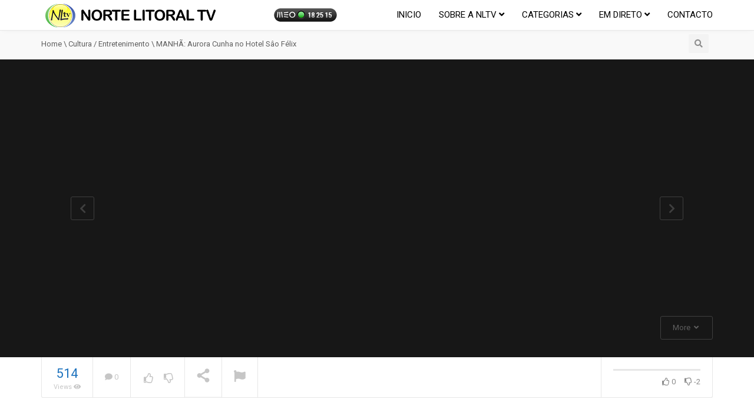

--- FILE ---
content_type: text/html; charset=UTF-8
request_url: https://nortelitoral.tv/manha-aurora-cunha-no-hotel-sao-felix/
body_size: 103470
content:
<!DOCTYPE html>
<!--[if IE 7]>
<html class="ie ie7" lang="pt-PT">
<![endif]-->
<!--[if IE 8]>
<html class="ie ie8" lang="pt-PT">
<![endif]-->
<!--[if !(IE 7) | !(IE 8)  ]><!-->
<html lang="pt-PT">
<!--<![endif]-->
<head>
	<!-- Global site tag (gtag.js) - Google Analytics -->
<script async src="https://www.googletagmanager.com/gtag/js?id=G-560DWG51BP"></script>
<script>
  window.dataLayer = window.dataLayer || [];
  function gtag(){dataLayer.push(arguments);}
  gtag('js', new Date());

  gtag('config', 'G-560DWG51BP');
</script>
<meta charset="UTF-8" />
<meta name="viewport" content="width=device-width, minimum-scale=1.0, initial-scale=1.0">
<title>MANHÃ: Aurora Cunha no Hotel Sâo Félix | NorteLitoral TV</title>
<link rel="profile" href="http://gmpg.org/xfn/11" />
<link rel="pingback" href="https://nortelitoral.tv/xmlrpc.php" />
<!--[if lt IE 9]>
<script src="https://nortelitoral.tv/wp-content/themes/nltv_v1/js/html5.js" type="text/javascript"></script>
<![endif]-->
<!--[if lte IE 9]>
<link rel="stylesheet" type="text/css" href="https://nortelitoral.tv/wp-content/themes/nltv_v1/css/ie.css" />
<![endif]-->
<script type="text/javascript">
var retina = 'retina='+ window.devicePixelRatio +';'+ retina;
document.cookie = retina;
if(document.cookie){
	// document.location.reload(true);
}
</script>
 
<style type="text/css" >
	@media only screen and (-webkit-min-device-pixel-ratio: 2),(min-resolution: 192dpi) {
		/* Retina Logo */
		.logo{background:url(http://nortelitoral.tv/wp-content/uploads/2014/04/top_logo.png) no-repeat center; display:inline-block !important; background-size:contain;}
		.logo img{ opacity:0; visibility:hidden}
		.logo *{display:inline-block}
	}
</style>
            <meta property="og:title" content="MANHÃ: Aurora Cunha no Hotel Sâo Félix"/>
            <meta property="og:type" content="video.other"/>
            <meta property="og:image" content="https://nortelitoral.tv/wp-content/uploads/2014/07/NM-Aurora.png"/>
            <meta property="og:url" content="https://www.youtube.com/watch?v=TC5D5Q-viis"/>
            <meta property="og:site_name" content="NorteLitoral TV"/>
            <meta property="og:description" content=""/>
                                        <meta property="og:video" content="https://www.youtube.com/watch?v=TC5D5Q-viis"/>
                    <meta property="og:video:secure_url" content="https://www.youtube.com/watch?v=TC5D5Q-viis"/>
                    			
<!-- Jetpack Site Verification Tags -->
<meta name="google-site-verification" content="bYq6FqJTWGKHiz2E8kCZ_JmxCHfLVnaDtow5378AEO8" />
<link rel='dns-prefetch' href='//fonts.googleapis.com' />
<link rel='dns-prefetch' href='//s.w.org' />
<link rel="alternate" type="application/rss+xml" title="NorteLitoral TV &raquo; Feed" href="https://nortelitoral.tv/feed/" />
<link rel="alternate" type="application/rss+xml" title="NorteLitoral TV &raquo; Feed de comentários" href="https://nortelitoral.tv/comments/feed/" />
		<script type="text/javascript">
			window._wpemojiSettings = {"baseUrl":"https:\/\/s.w.org\/images\/core\/emoji\/12.0.0-1\/72x72\/","ext":".png","svgUrl":"https:\/\/s.w.org\/images\/core\/emoji\/12.0.0-1\/svg\/","svgExt":".svg","source":{"concatemoji":"https:\/\/nortelitoral.tv\/wp-includes\/js\/wp-emoji-release.min.js?ver=5.4.18"}};
			/*! This file is auto-generated */
			!function(e,a,t){var n,r,o,i=a.createElement("canvas"),p=i.getContext&&i.getContext("2d");function s(e,t){var a=String.fromCharCode;p.clearRect(0,0,i.width,i.height),p.fillText(a.apply(this,e),0,0);e=i.toDataURL();return p.clearRect(0,0,i.width,i.height),p.fillText(a.apply(this,t),0,0),e===i.toDataURL()}function c(e){var t=a.createElement("script");t.src=e,t.defer=t.type="text/javascript",a.getElementsByTagName("head")[0].appendChild(t)}for(o=Array("flag","emoji"),t.supports={everything:!0,everythingExceptFlag:!0},r=0;r<o.length;r++)t.supports[o[r]]=function(e){if(!p||!p.fillText)return!1;switch(p.textBaseline="top",p.font="600 32px Arial",e){case"flag":return s([127987,65039,8205,9895,65039],[127987,65039,8203,9895,65039])?!1:!s([55356,56826,55356,56819],[55356,56826,8203,55356,56819])&&!s([55356,57332,56128,56423,56128,56418,56128,56421,56128,56430,56128,56423,56128,56447],[55356,57332,8203,56128,56423,8203,56128,56418,8203,56128,56421,8203,56128,56430,8203,56128,56423,8203,56128,56447]);case"emoji":return!s([55357,56424,55356,57342,8205,55358,56605,8205,55357,56424,55356,57340],[55357,56424,55356,57342,8203,55358,56605,8203,55357,56424,55356,57340])}return!1}(o[r]),t.supports.everything=t.supports.everything&&t.supports[o[r]],"flag"!==o[r]&&(t.supports.everythingExceptFlag=t.supports.everythingExceptFlag&&t.supports[o[r]]);t.supports.everythingExceptFlag=t.supports.everythingExceptFlag&&!t.supports.flag,t.DOMReady=!1,t.readyCallback=function(){t.DOMReady=!0},t.supports.everything||(n=function(){t.readyCallback()},a.addEventListener?(a.addEventListener("DOMContentLoaded",n,!1),e.addEventListener("load",n,!1)):(e.attachEvent("onload",n),a.attachEvent("onreadystatechange",function(){"complete"===a.readyState&&t.readyCallback()})),(n=t.source||{}).concatemoji?c(n.concatemoji):n.wpemoji&&n.twemoji&&(c(n.twemoji),c(n.wpemoji)))}(window,document,window._wpemojiSettings);
		</script>
		<style type="text/css">
img.wp-smiley,
img.emoji {
	display: inline !important;
	border: none !important;
	box-shadow: none !important;
	height: 1em !important;
	width: 1em !important;
	margin: 0 .07em !important;
	vertical-align: -0.1em !important;
	background: none !important;
	padding: 0 !important;
}
</style>
	<link rel='stylesheet' id='wti_like_post_style-css'  href='https://nortelitoral.tv/wp-content/plugins/wti-like-post/css/wti_like_post.css?ver=5.4.18' type='text/css' media='all' />
<link rel='stylesheet' id='wp-block-library-css'  href='https://nortelitoral.tv/wp-includes/css/dist/block-library/style.min.css?ver=5.4.18' type='text/css' media='all' />
<style id='wp-block-library-inline-css' type='text/css'>
.has-text-align-justify{text-align:justify;}
</style>
<link rel='stylesheet' id='categories-images-styles-css'  href='https://nortelitoral.tv/wp-content/plugins/categories-images/assets/css/zci-styles.css?ver=3.3.1' type='text/css' media='all' />
<link rel='stylesheet' id='contact-form-7-css'  href='https://nortelitoral.tv/wp-content/plugins/contact-form-7/includes/css/styles.css?ver=5.3.2' type='text/css' media='all' />
<link rel='stylesheet' id='rs-plugin-settings-css'  href='https://nortelitoral.tv/wp-content/plugins/revslider/public/assets/css/rs6.css?ver=6.1.3' type='text/css' media='all' />
<style id='rs-plugin-settings-inline-css' type='text/css'>
.tp-button.tm_button{transition:all .2s ease;-webkit-transition:all .2s ease;-moz-transition:all .2s ease;background:#4141A0;color:#FFF !important;padding:14px 24px;border-radius:3px;font-size:1.5em !important;display:inline-block;height:auto;line-height:1.2em !important;font-weight:normal;font-family:'Open Sans',sans-serif}.tp-button.tm_button:hover{background:#000 !important;color:#FFF !important;text-decoration:none}.tp-caption.tm_heading{font-family:'Oswald';text-shadow:1px 1px 1px #000;font-size:50px;color:#f9c73d;font-weight:bold}.tp-caption.tm_heading_white{font-family:'Oswald';text-shadow:1px 1px 1px #000;font-size:50px;color:#FFF;font-weight:bold}.tp-caption.tm_heading_black{font-family:'Oswald';text-shadow:none;font-size:50px;color:#000;font-weight:bold}.tp-caption.tm_content_black{color:#000;text-shadow:none;line-height:2em; font-size:15px}.tp-caption.tm_content{color:#FFF;line-height:2em;text-shadow:1px 1px 1px #000;font-size:15px}.tp-caption a{color:#ff7302;text-shadow:none;-webkit-transition:all 0.2s ease-out;-moz-transition:all 0.2s ease-out;-o-transition:all 0.2s ease-out;-ms-transition:all 0.2s ease-out}.tp-caption a:hover{color:#ffa902}
</style>
<link rel='stylesheet' id='videojs-cactus-css'  href='https://nortelitoral.tv/wp-content/themes/nltv_v1/js/videojs/video-js.min.css?ver=5.4.18' type='text/css' media='all' />
<link rel='stylesheet' id='google-font-css'  href='//fonts.googleapis.com/css?family=Roboto%3A100%2C100i%2C300%2C300i%2C400%2C400i%2C500%2C500i%2C700%2C700i%2C900&#038;display=swap&#038;ver=5.4.18' type='text/css' media='all' />
<link rel='stylesheet' id='colorbox-css'  href='https://nortelitoral.tv/wp-content/themes/nltv_v1/js/colorbox/colorbox.css?ver=5.4.18' type='text/css' media='all' />
<link rel='stylesheet' id='bootstrap-css'  href='https://nortelitoral.tv/wp-content/themes/nltv_v1/css/bootstrap.min.css?ver=5.4.18' type='text/css' media='all' />
<link rel='stylesheet' id='tooltipster-css'  href='https://nortelitoral.tv/wp-content/themes/nltv_v1/css/tooltipster.css?ver=5.4.18' type='text/css' media='all' />
<link rel='stylesheet' id='fontastic-entypo-css'  href='https://nortelitoral.tv/wp-content/themes/nltv_v1/fonts/fontastic-entypo.css?ver=5.4.18' type='text/css' media='all' />
<link rel='stylesheet' id='google-font-Oswald-css'  href='//fonts.googleapis.com/css?family=Oswald%3A300&#038;ver=5.4.18' type='text/css' media='all' />
<link rel='stylesheet' id='style-css'  href='https://nortelitoral.tv/wp-content/themes/nltv_v1/style.css?ver=5.4.18' type='text/css' media='all' />
<link rel='stylesheet' id='font-awesome-2-css'  href='https://nortelitoral.tv/wp-content/themes/nltv_v1/css/font-awesome/css/font-awesome.min.css?ver=5.4.18' type='text/css' media='all' />
<link rel='stylesheet' id='custom-css-css'  href='https://nortelitoral.tv/wp-content/themes/nltv_v1/css/custom.css.php?ver=5.4.18' type='text/css' media='all' />
<link rel='stylesheet' id='truemag-icon-blg-css'  href='https://nortelitoral.tv/wp-content/themes/nltv_v1/css/justVectorFont/stylesheets/justVector.css?ver=5.4.18' type='text/css' media='all' />
<link rel='stylesheet' id='malihu-scroll-css-css'  href='https://nortelitoral.tv/wp-content/themes/nltv_v1/js/malihu-scroll/jquery.mCustomScrollbar.min.css?ver=5.4.18' type='text/css' media='all' />
<link rel='stylesheet' id='mashmenu-css-css'  href='https://nortelitoral.tv/wp-content/themes/nltv_v1/inc/megamenu/css/mashmenu.css?ver=5.4.18' type='text/css' media='all' />
<link rel='stylesheet' id='wp-pagenavi-css'  href='https://nortelitoral.tv/wp-content/plugins/wp-pagenavi/pagenavi-css.css?ver=2.70' type='text/css' media='all' />
<!--[if lt IE 9]>
<link rel='stylesheet' id='vc_lte_ie9-css'  href='https://nortelitoral.tv/wp-content/plugins/js_composer/assets/css/vc_lte_ie9.min.css?ver=6.0.5' type='text/css' media='screen' />
<![endif]-->
<link rel='stylesheet' id='jetpack_css-css'  href='https://nortelitoral.tv/wp-content/plugins/jetpack/css/jetpack.css?ver=9.1.3' type='text/css' media='all' />
<script type='text/javascript' src='https://nortelitoral.tv/wp-includes/js/jquery/jquery.js?ver=1.12.4-wp'></script>
<script type='text/javascript' src='https://nortelitoral.tv/wp-includes/js/jquery/jquery-migrate.min.js?ver=1.4.1'></script>
<script type='text/javascript'>
jQuery(document).ready(function() {
	jQuery(".20db663beb6392bd00dc6b790486c42c").click(function() {
		jQuery.post(
			"https://nortelitoral.tv/wp-admin/admin-ajax.php", {
				"action": "quick_adsense_onpost_ad_click",
				"quick_adsense_onpost_ad_index": jQuery(this).attr("data-index"),
				"quick_adsense_nonce": "828f5c59dc",
			}, function(response) { }
		);
	});
});
</script>
<script type='text/javascript'>
/* <![CDATA[ */
var wtilp = {"ajax_url":"https:\/\/nortelitoral.tv\/wp-admin\/admin-ajax.php"};
/* ]]> */
</script>
<script type='text/javascript' src='https://nortelitoral.tv/wp-content/plugins/wti-like-post/js/wti_like_post.js?ver=5.4.18'></script>
<script type='text/javascript' src='https://nortelitoral.tv/wp-content/plugins/revslider/public/assets/js/revolution.tools.min.js?ver=6.0'></script>
<script type='text/javascript' src='https://nortelitoral.tv/wp-content/plugins/revslider/public/assets/js/rs6.min.js?ver=6.1.3'></script>
<script type='text/javascript' src='https://nortelitoral.tv/wp-content/themes/nltv_v1/js/videojs/video.js?ver=5.4.18'></script>
<script type='text/javascript'>
/* <![CDATA[ */
var cactus_ajax_paging = {"ajaxurl":"https:\/\/nortelitoral.tv\/wp-admin\/admin-ajax.php","query_vars":{"page":0,"name":"manha-aurora-cunha-no-hotel-sao-felix","error":"","m":"","p":0,"post_parent":"","subpost":"","subpost_id":"","attachment":"","attachment_id":0,"pagename":"","page_id":0,"second":"","minute":"","hour":"","day":0,"monthnum":0,"year":0,"w":0,"category_name":"","tag":"","cat":"","tag_id":"","author":"","author_name":"","feed":"","tb":"","paged":0,"meta_key":"","meta_value":"","preview":"","s":"","sentence":"","title":"","fields":"","menu_order":"","embed":"","category__in":[],"category__not_in":[],"category__and":[],"post__in":[],"post__not_in":[],"post_name__in":[],"tag__in":[],"tag__not_in":[],"tag__and":[],"tag_slug__in":[],"tag_slug__and":[],"post_parent__in":[],"post_parent__not_in":[],"author__in":[],"author__not_in":[],"ignore_sticky_posts":false,"suppress_filters":false,"cache_results":true,"update_post_term_cache":true,"lazy_load_term_meta":true,"update_post_meta_cache":true,"post_type":"","posts_per_page":8,"nopaging":false,"comments_per_page":"50","no_found_rows":false,"order":"DESC"},"current_url":"https:\/\/nortelitoral.tv\/manha-aurora-cunha-no-hotel-sao-felix"};
/* ]]> */
</script>
<script type='text/javascript' src='https://nortelitoral.tv/wp-content/plugins/cactus-video/js/ajax.js?ver=4.4.2'></script>
<link rel='https://api.w.org/' href='https://nortelitoral.tv/wp-json/' />
<link rel="EditURI" type="application/rsd+xml" title="RSD" href="https://nortelitoral.tv/xmlrpc.php?rsd" />
<link rel="wlwmanifest" type="application/wlwmanifest+xml" href="https://nortelitoral.tv/wp-includes/wlwmanifest.xml" /> 
<meta name="generator" content="WordPress 5.4.18" />
<link rel="canonical" href="https://nortelitoral.tv/manha-aurora-cunha-no-hotel-sao-felix/" />
<link rel='shortlink' href='https://nortelitoral.tv/?p=3428' />
<link rel="alternate" type="application/json+oembed" href="https://nortelitoral.tv/wp-json/oembed/1.0/embed?url=https%3A%2F%2Fnortelitoral.tv%2Fmanha-aurora-cunha-no-hotel-sao-felix%2F" />
<link rel="alternate" type="text/xml+oembed" href="https://nortelitoral.tv/wp-json/oembed/1.0/embed?url=https%3A%2F%2Fnortelitoral.tv%2Fmanha-aurora-cunha-no-hotel-sao-felix%2F&#038;format=xml" />
<style type='text/css'>img#wpstats{display:none}</style><link rel='prev' title='AGENDA DO DIA: Sexta, 18 Julho' href='https://nortelitoral.tv/agenda-do-dia-sexta-18-julho/' />
<link rel='next' title='Rui Nova em Acústico no Casino da Póvoa' href='https://nortelitoral.tv/rui-nova-em-acustico-no-casino-da-povoa/' />
<meta name="generator" content="Powered by WPBakery Page Builder - drag and drop page builder for WordPress."/>
<meta name="generator" content="Powered by Slider Revolution 6.1.3 - responsive, Mobile-Friendly Slider Plugin for WordPress with comfortable drag and drop interface." />

<!-- Jetpack Open Graph Tags -->
<meta property="og:type" content="article" />
<meta property="og:title" content="MANHÃ: Aurora Cunha no Hotel Sâo Félix" />
<meta property="og:url" content="https://nortelitoral.tv/manha-aurora-cunha-no-hotel-sao-felix/" />
<meta property="og:description" content="O programa &#8220;Nova manhã&#8221; no Hotel São Félix em Laúndos&#8230;" />
<meta property="article:published_time" content="2014-07-18T13:48:25+00:00" />
<meta property="article:modified_time" content="2014-07-18T13:48:25+00:00" />
<meta property="og:site_name" content="NorteLitoral TV" />
<meta property="og:image" content="https://nortelitoral.tv/wp-content/uploads/2014/07/NM-Aurora.png" />
<meta property="og:image:width" content="648" />
<meta property="og:image:height" content="366" />
<meta property="og:locale" content="pt_PT" />
<meta name="twitter:creator" content="@NorteLitoralTV" />
<meta name="twitter:text:title" content="MANHÃ: Aurora Cunha no Hotel Sâo Félix" />
<meta name="twitter:image" content="https://nortelitoral.tv/wp-content/uploads/2014/07/NM-Aurora.png?w=640" />
<meta name="twitter:card" content="summary_large_image" />

<!-- End Jetpack Open Graph Tags -->
<link rel="icon" href="https://nortelitoral.tv/wp-content/uploads/2020/06/favicon-1.ico" sizes="32x32" />
<link rel="icon" href="https://nortelitoral.tv/wp-content/uploads/2020/06/favicon-1.ico" sizes="192x192" />
<link rel="apple-touch-icon" href="https://nortelitoral.tv/wp-content/uploads/2020/06/favicon-1.ico" />
<meta name="msapplication-TileImage" content="https://nortelitoral.tv/wp-content/uploads/2020/06/favicon-1.ico" />
<script type="text/javascript">function setREVStartSize(t){try{var h,e=document.getElementById(t.c).parentNode.offsetWidth;if(e=0===e||isNaN(e)?window.innerWidth:e,t.tabw=void 0===t.tabw?0:parseInt(t.tabw),t.thumbw=void 0===t.thumbw?0:parseInt(t.thumbw),t.tabh=void 0===t.tabh?0:parseInt(t.tabh),t.thumbh=void 0===t.thumbh?0:parseInt(t.thumbh),t.tabhide=void 0===t.tabhide?0:parseInt(t.tabhide),t.thumbhide=void 0===t.thumbhide?0:parseInt(t.thumbhide),t.mh=void 0===t.mh||""==t.mh||"auto"===t.mh?0:parseInt(t.mh,0),"fullscreen"===t.layout||"fullscreen"===t.l)h=Math.max(t.mh,window.innerHeight);else{for(var i in t.gw=Array.isArray(t.gw)?t.gw:[t.gw],t.rl)void 0!==t.gw[i]&&0!==t.gw[i]||(t.gw[i]=t.gw[i-1]);for(var i in t.gh=void 0===t.el||""===t.el||Array.isArray(t.el)&&0==t.el.length?t.gh:t.el,t.gh=Array.isArray(t.gh)?t.gh:[t.gh],t.rl)void 0!==t.gh[i]&&0!==t.gh[i]||(t.gh[i]=t.gh[i-1]);var r,a=new Array(t.rl.length),n=0;for(var i in t.tabw=t.tabhide>=e?0:t.tabw,t.thumbw=t.thumbhide>=e?0:t.thumbw,t.tabh=t.tabhide>=e?0:t.tabh,t.thumbh=t.thumbhide>=e?0:t.thumbh,t.rl)a[i]=t.rl[i]<window.innerWidth?0:t.rl[i];for(var i in r=a[0],a)r>a[i]&&0<a[i]&&(r=a[i],n=i);var d=e>t.gw[n]+t.tabw+t.thumbw?1:(e-(t.tabw+t.thumbw))/t.gw[n];h=t.gh[n]*d+(t.tabh+t.thumbh)}void 0===window.rs_init_css&&(window.rs_init_css=document.head.appendChild(document.createElement("style"))),document.getElementById(t.c).height=h,window.rs_init_css.innerHTML+="#"+t.c+"_wrapper { height: "+h+"px }"}catch(t){console.log("Failure at Presize of Slider:"+t)}};</script>
<!-- custom css -->
				<style type="text/css">	body,
    .video-item .item-content, .item-head h3, .item-head h3 a,
    .comment-content p, .comment-meta cite, .comment-meta cite a,
    .cactus-sub-wrap .entry-title a{
    	color: #000000;
    }
    .dark-div a.bgcolor1hover:hover{color: #000;}
    .dark-div button:hover,.dark-div input[type='submit']:hover,
    .dark-div .navbar-toggle:hover,
    .dark-div .topnav-light .navbar-toggle:hover,
    .player-button .next-post.same-cat a:hover,
    .player-button .prev-post.same-cat a:hover,
    .box-more.single-full-pl:hover,
    .video-series-list .btn:hover, .video-series-list .btn.series-current{
        border-color:#1e73be;
        background:#1e73be;
    }
    #slider .video_slider  .carousel-pagination a.selected,
    #slider .video_slider .ct-btn{background:#1e73be;}
    #slider .video_slider .carousel-pagination a:hover,
    #slider .video_slider .carousel-pagination a.selected{border-color:#1e73be;}
    #bottom .widget.PI_SimpleTwitterTweets ul li:hover:before,
    .dark-div a:hover,
    .dark-div ul li:before,
    .maincolor1, a.maincolor1,
    .maincolor1hover:hover,
    a.maincolor1hover:hover,
    .main-menu li.current-menu-item > a,
    .main-menu .nav > li > a:hover,
    .main-menu .nav > li:hover > a,
    #top-nav.topnav-light .main-menu li.current-menu-item > a,
    #top-nav.topnav-light .main-menu .nav > li > a:hover,
    #top-nav .dropdown-menu li>a:before,
    #top-nav .dropdown-menu>li>a:hover,
    #top-nav .dropdown-menu>li>a:focus,
    .preview-mode .video-item h3 a:hover,
    .player-button a:hover,
    .video-toolbar-item.like-dislike .status:before,
    #top-carousel.inbox-more  .bgcolor1hover:hover,
    #top-carousel.inbox-more a.bgcolor1hover:hover,
    #head-carousel #metro-carousel.is-carousel .carousel-button a:hover,
    #head-carousel #big-carousel.is-carousel .carousel-button a:hover,
    #control-stage-carousel .video-item:hover .item-head,
    #control-stage-carousel .video-item:hover .item-head h3,
    #control-stage-carousel .control-up:hover,
    #control-stage-carousel .control-down:hover,
    .mashmenu .menu li.level0:hover>a,
    .mashmenu .menu li.level0:hover .sub-channel li.hover a,
    .mashmenu .columns .list a:hover,
    .mashmenu .content-item .title a:hover,
    .headline .htitle marquee a,
    .headline .htitle marquee p,
    .headline .htitle .hicon i,
    .headline .htitle .scroll-text ul li a,
    .headline .htitle .scroll-text ul li p,
    .headline .htitle h4,
    .headline-content.col-md-9 .headline .htitle .scroll-text ul li a:hover,
    .headline .htitle .scroll-text ul li p:hover,
    .dark-div .navbar-toggle, .dark-div .topnav-light .navbar-toggle,
    .headline-content .headline .htitle .scroll-text ul li a:hover,
    .headline .htitle .scroll-text ul li p:hover,.headline .htitle .hicon .first-tex,
    .topnav-light .headline-content.col-md-6 .headline .htitle .scroll-text ul li a:hover,
    .topnav-light .headline .htitle .scroll-text ul li p:hover,
    header #top-carousel.cat-carousel .video-item h3 a:hover,
    .amazing .rating-bar.bgcolor2,
    .wpb_accordion .wpb_accordion_wrapper .wpb_accordion_header.ui-accordion-header-active a,
    .wpb_accordion .wpb_accordion_wrapper .wpb_accordion_header.ui-accordion-header-active:before,
	.pathway a:hover, .dark-div .pathway a:hover,
    .woocommerce .products .star-rating, .woocommerce-page .products .star-rating,
    .dark-div .smart-box .item-head h3 a:hover,
    .off-canvas-inner ul li a:before{
        color: #1e73be;
    }
    .carousel-dotted a.selected, .carousel-dotted a:hover, 
    .bgcolor1,
    .bgcolor1hover:hover,
    a.bgcolor1hover:hover,
    .rich-list li:hover .rich-list-icon,
    .video-item.marking_vd .mark_bg,
    header #top-carousel.cat-carousel .bgcolor2,
    #bottom .widget ul li:hover:before,
    .amazing .slide .ct-btn, .classy-carousel-horizon #stage-carousel .video-item .ct-btn,
    #classy-carousel #top-carousel .video-item.selected .item-thumbnail .item-head{
        background-color: #1e73be;
    }
    .dark-div textarea:focus,
    .dark-div input[type='text']:focus,
    .dark-div input[type='url']:focus,
    .dark-div input[type='email']:focus,
    .dark-div input[type='number']:focus,
    .dark-div input[type='password']:focus,
    .dark-div select:focus,
    .bordercolor1,
    .bordercolor1hover:hover,
    .dark-form .form-control:focus,
    .dark-form .input-group:hover .form-control,
    .dark-form .input-group:hover .form-control:focus,
    .dark-form .input-group:hover .input-group-btn .btn-default,
    #control-stage-carousel .video-item:hover,
    #control-stage-carousel .video-item.selected,
    #control-stage-carousel .control-up:hover,
    #control-stage-carousel .control-down:hover,
    #top-carousel.full-more a.maincolor1:hover,
    #top-carousel.cat-carousel .is-carousel .carousel-button a:hover,
    .wpb_accordion .wpb_accordion_section.group h3.ui-accordion-header-active,
    .wpb_accordion .wpb_accordion_wrapper .wpb_accordion_content.ui-accordion-content-active,
    #bottom .widget ul li:before,
    .cactus-video-list-content .control-up:hover, 
    .cactus-video-list-content .control-down:hover,
    .cactus-video-list-content .cactus-widget-posts .cactus-widget-posts-item.active{
        border-color: #1e73be;
    }
    .video-toolbar-item.like-dislike .status,
    .video-toolbar-item.like-dislike:hover .status,
    .layout-2 .submit-video .btn:hover, .layout-3 .submit-video .btn:hover{
        border-color:#1e73be !important;
        background:#1e73be !important;
    }
	.widget_revslider .tp-bullets.simplebullets.round .bullet:hover{background:#1e73be}
    .woocommerce ul.products li.product .onsale, .woocommerce-page ul.products li.product .onsale,
    .widget_revslider .tp-bullets.simplebullets.round .bullet.selected{background:#1e73be}
	.tp-caption.tm_heading,
    .cactus-video-list-content .control-up:hover, .cactus-video-list-content .control-down:hover,
    .dark-div .cactus-video-list-content .video-listing .cactus-widget-posts .widget-posts-title a:hover{color:#1e73be}
    .pull-right .social-icon.shopping:hover{color: #1e73be !important;}
	.tp-button.tm_button{background-color: #1e73be; background-image: -webkit-gradient(linear, left top, left bottom, from(#1e73be), to(#246b85));background-image: -webkit-linear-gradient(top, #1e73be, #246b85); background-image: -moz-linear-gradient(top, #1e73be, #246b85); background-image: -ms-linear-gradient(top, #1e73be, #246b85); background-image: -o-linear-gradient(top, #1e73be, #246b85); background-image: linear-gradient(to bottom, #1e73be, #246b85);filter:progid:DXImageTransform.Microsoft.gradient(GradientType=0,startColorstr=#1e73be,endColorstr=#246b85)}
    #account-form div.formleft table.form-table tbody tr td input:focus, 
    #account-form div.formleft table.form-table tbody tr td select:focus,
	blockquote,
    textarea:focus,
    input[type='text']:focus,
    input[type='url']:focus,
    input[type='email']:focus,
    input[type='number']:focus,
    input[type='password']:focus,
    select:focus,
    .bordercolor2, .bordercolor2hover:hover,
    .carousel-pagination a:hover,
    .carousel-pagination a.selected,
    .wp-pagenavi .current,
    .panel-default,.panel.panel-default:hover,
    .icon-checklist .border,
    .woocommerce .woocommerce-ordering select, .woocommerce-page .woocommerce-ordering select,
    .woocommerce-checkout .login-tm input.button,
    .buddypress #buddypress .standard-form textarea:focus, .buddypress #buddypress .standard-form input[type=text]:focus, .buddypress #buddypress .standard-form input[type=text]:focus, .buddypress #buddypress .standard-form input[type=color]:focus, .buddypress #buddypress .standard-form input[type=date]:focus, .buddypress #buddypress .standard-form input[type=datetime]:focus, .buddypress #buddypress .standard-form input[type=datetime-local]:focus, .buddypress #buddypress .standard-form input[type=email]:focus, .buddypress #buddypress .standard-form input[type=month]:focus, .buddypress #buddypress .standard-form input[type=number]:focus, .buddypress #buddypress .standard-form input[type=range]:focus, .buddypress #buddypress .standard-form input[type=search]:focus, .buddypress #buddypress .standard-form input[type=tel]:focus, .buddypress #buddypress .standard-form input[type=time]:focus, .buddypress #buddypress .standard-form input[type=url]:focus, .buddypress #buddypress .standard-form input[type=week]:focus, .buddypress #buddypress .standard-form select:focus, .buddypress #buddypress .standard-form input[type=password]:focus, .buddypress #buddypress .dir-search input[type=search]:focus, .buddypress #buddypress .dir-search input[type=text]:focus,
    .channel-list .subs-button .subs-row .subs-cell > span.subscribe-counter,
    .cactus-new-feed .subs-button:not(.subscribed) .subs-row .subs-cell > span.subscribe-counter{
    	border-color:#1e73be;
	}
    .wp-pagenavi .current,.wp-pagenavi a:hover{border-color:#1e73be !important;}
    table th,
    .maincolor2, a.maincolor2, .maincolor2hover:hover, a, a:hover,
    ul li:before,
    .dark-div .maincolor2hover:hover,
    .video-item h2 a:hover, .video-item h3 a:hover,
    .video-item .item-author,
    .light-title,
    .video-toolbar-item.like-dislike .status,
    a.comment-reply-link,
    .video-toolbar-item.like-dislike .watch-action .action-like a:hover,
    .video-toolbar-item.like-dislike .watch-action .action-like a:hover:after,
    .video-toolbar-item.like-dislike .watch-action  .action-unlike a:hover,
    .video-toolbar-item.like-dislike .watch-action  .action-unlike a:hover:after,
    .top_authors_widget .tm_top_author ul li .tm_img2 a:hover,
    .tm_widget_categories ul,
    .tm_widget_categories ul li a:hover,
    #review-box h2.review-box-header,
    .review-stars .review-final-score,
    .review-stars .review-final-score h4,
    #review-box strong,.review-stars .taq-score,
    #tm_recentcomments .tm_recentcomments .info_rc a:hover,
    .widget.widget-border.widget_nav_menu .menu .menu-item a:hover,
    .widget.widget-border.widget_nav_menu .menu .menu-item ul li a:hover,
    .widget.widget-border.widget_nav_menu .menu li.current-menu-item > a,
    .widget_tm_mostlikedpostswidget ul,
    .widget_tm_mostlikedpostswidget ul li a:hover,
    .tm_widget_most_viewed_entries ul,
    .tm_widget_most_viewed_entries ul li a:hover,
    .related-title,
    .tmr-head h3,.tmr-stars,.tmr-final,
    .is-carousel.simple-carousel.testimonial .name.pos,
    .panel-default .panel-title a,.panel.panel-default .panel-heading:before,
    .boxed-icon .boxed-item .heading,.boxed-icon .boxed-item .ic_st2,
    .icon-checklist li i,
    .action-like.change-color a:after,
    .action-unlike.change-color a:after,
    .tooltipster-content .gv-title,
    .buddypress #buddypress div.item-list-tabs ul li a:hover,
    #membership-wrapper legend,
    .register-section h4,
    .standard-form h2,
    #account-form div.formleft p strong,
    .woocommerce .woocommerce-result-count, .woocommerce-page .woocommerce-result-count,
    .woocommerce .woocommerce-ordering select, .woocommerce-page .woocommerce-ordering select,
    .woocommerce .star-rating span, .woocommerce-page .star-rating span,
    .widget_product_categories .product-categories li:before,
    .widget.woocommerce ul li a:hover,
    .woocommerce .cart-collaterals .cart_totals h2, .woocommerce-page .cart-collaterals .cart_totals h2,
    .shipping_calculator h2 a,
    .woocommerce-checkout .woocommerce .woocommerce-info a:focus,
    .woocommerce-checkout .woocommerce .woocommerce-info:before,
    .woocommerce p.stars a.active, .woocommerce-page p.stars a.active,
    .woocommerce p.stars a:hover, .woocommerce-page p.stars a:hover,
    .video-toolbar-item.tm-favories .wpfp-link[href^="?wpfpaction=remove"]:before, .video-toolbar-item.tm-favories .wpfp-link:hover,
    .cactus-listing-heading h1{
    	color:#1e73be;
    }
    #account-form div.formleft .button-primary,
    #membership-wrapper .link .button,
    #membership-wrapper  div.topbar{background-color: #1e73be !important;}    
    .tooltipster-base .gv-button .quick-view,
    .bgcolor2, .bgcolor2hover:hover,
    .wp-pagenavi a:hover, .wp-pagenavi .current,
    .shortcode-asf .asf-tags .search_tags a.filtered,
    .shortcode-asf .asf-tags .search_tags a:hover,
    .carousel-pagination a.selected,
    .solid-noborder .widget-title,
    .member .member-info .member-social a.icon-social:hover,    
    .btn-playall, .btn-playall:focus,
    .subs-button .subs-row .subs-cell a,
    .header-channel .subs-button.subscribed .subs-row .subs-cell a{
        background-color:#1e73be;
    }
    button,
    input[type='submit'],
    .dark-div .light-div button,
    .dark-div .light-div input[type='submit'],
    .light-button,
    .multilink-btn.current-link,
    .buddypress #buddypress button, .buddypress #buddypress a.button, .buddypress #buddypress input[type=submit], .buddypress #buddypress input[type=button], .buddypress #buddypress input[type=reset], .buddypress #buddypress ul.button-nav li a, .buddypress #buddypress div.generic-button a, .buddypress #buddypress .comment-reply-link, .buddypress a.bp-title-button,
    .cactus-listing-config .load-more:hover{
        background:#1e73be;
        border-color:#1e73be;
    }
    .ct-btn{background:#1e73be;}
    .wp-pagenavi a, .wp-pagenavi span,
    .member .member-info .member-social a.icon-social,
    .widget.widget-border.widget_nav_menu .menu .menu-item:before{
        border-color:#1e73be;
        color:#1e73be;
    }
    .light-button,
    .cactus-listing-config .load-more,
	.cactus-listing-config .load-more:focus{
        border-color:#1e73be;
    }
    .advanced_trending_videos_widget .rt-article-title a, .advanced_popular_videos_widget .rt-article-title a,
    .cactus-listing-config .load-more,
	.cactus-listing-config .load-more:focus{
    	color:#1e73be;
    }
    .heading-shortcode .module-title * {color:#1e73be;}
    .compare-table-tm .compare-table-column .compare-table-row.row-first{ background-color:#1e73be; border:1px solid #1e73be;}

	.woocommerce #content div.product form.cart .button, .woocommerce div.product form.cart .button, .woocommerce-page #content div.product form.cart .button, .woocommerce-page div.product form.cart .button
    .widget_product_tag_cloud .tagcloud a:hover,
    .woocommerce .widget_price_filter .ui-slider .ui-slider-handle, .woocommerce-page .widget_price_filter .ui-slider .ui-slider-handle,
    .woocommerce table.shop_table thead, .woocommerce-page table.shop_table thead,
    .woocommerce-page table.cart input.checkout-button.button{background:#1e73be !important;}
    .woocommerce #payment #place_order, .woocommerce-page #payment #place_order{background:#1e73be;}
.pull-right .social-icon.shopping:hover{color: #1e73be !important;}
html, body, h1, h2, h3, h4, h5, h6, p, span,
.cactus-sub-wrap .entry-title,
.cactus-widget-posts .widget-posts-title{
	font-family: 'Roboto', sans-serif;
}
h1{font-size:30px; }
h2{font-size:22px; }
h3,.cactus-widget-posts .widget-posts-title{font-size:17.5px; }
body,
.cactus-listing-config .load-more {font-size: 13px; }
.main-menu .nav > li > a {; }
nav.navbar.navbar-static-top {
    background-color: white !important;
}</style>
			<!-- end custom css --><noscript><style> .wpb_animate_when_almost_visible { opacity: 1; }</style></noscript></head>
<script data-ad-client="ca-pub-8540016483161213" async src="https://pagead2.googlesyndication.com/pagead/js/adsbygoogle.js"></script>
	
<body class="post-template-default single single-post postid-3428 single-format-video full-width custom-background-empty single-author wpb-js-composer js-comp-ver-6.0.5 vc_responsive">
<a name="top" style="height:0; position:absolute; top:0;" id="top-anchor"></a>
<div id="body-wrap">
<div id="wrap">
    <header class="dark-div">
    				        <div id="top-nav" class="topnav-light light-div fixed-nav ">
			<nav class="navbar  navbar-static-top" role="navigation">
				<div class="container">
					<!-- Brand and toggle get grouped for better mobile display -->
					<div class="navbar-header">
						<button type="button" class="navbar-toggle off-canvas-toggle">
						  <span class="sr-only">Toggle navigation</span>
						  <i class="fa fa-reorder fa-bars fa-lg"></i>
						</button>
                                                <a class="logo" href="https://nortelitoral.tv" title="MANHÃ: Aurora Cunha no Hotel Sâo Félix | NorteLitoral TV"><img src="http://nortelitoral.tv/wp-content/uploads/2014/04/top_logo.png" alt="MANHÃ: Aurora Cunha no Hotel Sâo Félix | NorteLitoral TV"/></a>
											</div>
					<!-- Collect the nav links, forms, and other content for toggling -->
					<div class="main-menu collapse navbar-collapse">
						<!--<form class="navbar-form navbar-right search-form" role="search">
							<label class="" for="s">Search for:</label>
							<input type="text" placeholder="SEARCH" name="s" id="s" class="form-control">
							<input type="submit" id="searchsubmit" value="Search">
						</form>-->
                                                                        						<ul class="nav navbar-nav nav-ul-menu navbar-right hidden-xs">
						<li id="nav-menu-item-293" class="main-menu-item menu-item-depth-0 menu-item menu-item-type-post_type menu-item-object-page menu-item-home"><a href="https://nortelitoral.tv/" class="menu-link  main-menu-link">Inicio </a></li>
<li id="nav-menu-item-490" class="main-menu-item menu-item-depth-0 menu-item menu-item-type-custom menu-item-object-custom menu-item-has-children parent dropdown"><a href="#" class="menu-link dropdown-toggle disabled main-menu-link" data-toggle="dropdown">Sobre a NLtv <i class="fa fa-angle-down"></i></a>
<ul class="dropdown-menu menu-depth-1">
	<li id="nav-menu-item-404" class="sub-menu-item menu-item-depth-1 menu-item menu-item-type-post_type menu-item-object-page"><a href="https://nortelitoral.tv/estatuto-editorial/" class="menu-link  sub-menu-link">Editorial </a></li>
	<li id="nav-menu-item-405" class="sub-menu-item menu-item-depth-1 menu-item menu-item-type-post_type menu-item-object-page"><a href="https://nortelitoral.tv/ficha-tecnica/" class="menu-link  sub-menu-link">Ficha Técnica </a></li>

</ul>
</li>
<li id="nav-menu-item-479" class="main-menu-item menu-item-depth-0 menu-item menu-item-type-custom menu-item-object-custom menu-item-has-children parent dropdown"><a href="#" class="menu-link dropdown-toggle disabled main-menu-link" data-toggle="dropdown">Categorias <i class="fa fa-angle-down"></i></a>
<ul class="dropdown-menu menu-depth-1">
	<li id="nav-menu-item-481" class="sub-menu-item menu-item-depth-1 menu-item menu-item-type-taxonomy menu-item-object-category"><a href="https://nortelitoral.tv/category/desporto/" class="menu-link  sub-menu-link">Desporto </a></li>
	<li id="nav-menu-item-486" class="sub-menu-item menu-item-depth-1 menu-item menu-item-type-taxonomy menu-item-object-category current-post-ancestor current-menu-parent current-post-parent"><a href="https://nortelitoral.tv/category/cultura-entretenimento/" class="menu-link  sub-menu-link">Cultura / Entretenimento </a></li>
	<li id="nav-menu-item-1255" class="sub-menu-item menu-item-depth-1 menu-item menu-item-type-taxonomy menu-item-object-category"><a href="https://nortelitoral.tv/category/gastronomia/" class="menu-link  sub-menu-link">Gastronomia </a></li>
	<li id="nav-menu-item-1254" class="sub-menu-item menu-item-depth-1 menu-item menu-item-type-taxonomy menu-item-object-category"><a href="https://nortelitoral.tv/category/informacao/" class="menu-link  sub-menu-link">Informação </a></li>
	<li id="nav-menu-item-487" class="sub-menu-item menu-item-depth-1 menu-item menu-item-type-taxonomy menu-item-object-category"><a href="https://nortelitoral.tv/category/musica/" class="menu-link  sub-menu-link">Música </a></li>
	<li id="nav-menu-item-952" class="sub-menu-item menu-item-depth-1 menu-item menu-item-type-taxonomy menu-item-object-category"><a href="https://nortelitoral.tv/category/noticias/" class="menu-link  sub-menu-link">Noticias </a></li>
	<li id="nav-menu-item-20495" class="sub-menu-item menu-item-depth-1 menu-item menu-item-type-taxonomy menu-item-object-category"><a href="https://nortelitoral.tv/category/teatralidades/" class="menu-link  sub-menu-link">Teatralidades </a></li>
	<li id="nav-menu-item-20496" class="sub-menu-item menu-item-depth-1 menu-item menu-item-type-taxonomy menu-item-object-category"><a href="https://nortelitoral.tv/category/terapias-complementares/" class="menu-link  sub-menu-link">Terapias Complementares </a></li>

</ul>
</li>
<li id="nav-menu-item-1061" class="main-menu-item menu-item-depth-0 direto menu-item menu-item-type-custom menu-item-object-custom menu-item-has-children parent dropdown"><a href="#" class="menu-link dropdown-toggle disabled main-menu-link" data-toggle="dropdown">EM DIRETO <i class="fa fa-angle-down"></i></a>
<ul class="dropdown-menu menu-depth-1">
	<li id="nav-menu-item-993" class="sub-menu-item menu-item-depth-1 menu-item menu-item-type-post_type menu-item-object-page"><a href="https://nortelitoral.tv/direto/" class="menu-link  sub-menu-link">Direto Norte Litoral TV </a></li>

</ul>
</li>
<li id="nav-menu-item-20497" class="main-menu-item menu-item-depth-0 menu-item menu-item-type-post_type menu-item-object-page"><a href="https://nortelitoral.tv/contato/" class="menu-link  main-menu-link">Contacto </a></li>
						</ul>
                        					</div><!-- /.navbar-collapse -->
				</div>
			</nav>
		</div><!-- #top-nav -->
		        <div id="headline" class="topnav-light light-div is-fixed-nav ">
            <div class="container">
                <div class="row">
                	                    <div class="pathway col-md-6 col-sm-6 hidden-xs">
                    	<div class="breadcrumbs" xmlns:v="http://rdf.data-vocabulary.org/#"><a href="https://nortelitoral.tv/" rel="v:url" property="v:title">Home</a> \ <span typeof="v:Breadcrumb"><a rel="v:url" property="v:title" href="https://nortelitoral.tv/category/cultura-entretenimento/">Cultura / Entretenimento</a></span> \ <span class="current">MANHÃ: Aurora Cunha no Hotel Sâo Félix</span></div><!-- .breadcrumbs -->                    </div>
                                        <div class="social-links col-md-6 col-sm-6">
                    	<div class="pull-right">
                        								<div class="tm-autonext" id="tm-autonext">
																</div>
							                        
                        
                        
                                                                        <a class="search-toggle social-icon" href="#"><i class="fa fa-search"></i></a>
                        <div class="headline-search">
							                                <form class="dark-form" action="https://nortelitoral.tv">
                                    <div class="input-group">
                                        <input type="text" name="s" class="form-control" placeholder="Search for videos">
                                        <span class="input-group-btn">
                                            <button class="btn btn-default maincolor1 maincolor1hover" type="submit"><i class="fa fa-search"></i></button>
                                        </span>
                                    </div>
                                </form>
                                                    </div><!--/heading-search-->
                                                </div>

                    </div>
                </div><!--/row-->
				
				            </div><!--/container-->			
        </div><!--/headline-->
         <input type="hidden" name="main_video_url" value="TC5D5Q-viis"/>
	 <input type="hidden" name="main_video_type" value="youtube"/>			<script src="//www.youtube.com/player_api"></script>
				<script>
					// create youtube player
					var player;
					function onYouTubePlayerAPIReady() {
						player = new YT.Player('player-embed', {
						  height: '506',
						  width: '900',
						  videoId: 'TC5D5Q-viis',
						  						  playerVars : {
							 							  iv_load_policy : 3,
							  							  rel : 0,
							  							  							  							  						  },
						  						  events: {
							'onReady': onPlayerReady,
														'onStateChange': onPlayerStateChange
													  }
						});
					}
					// autoplay video
					function onPlayerReady(event) {
						event.target.setPlaybackQuality('default')
													event.target.playVideo();
													
					}
					// when video ends
					function onPlayerStateChange(event) {
						if(event.data === 0) {
							setTimeout(function(){
								
							var link = jQuery('.prev-post a').attr('href');
														//alert(link);
							var className = jQuery('#tm-autonext span#autonext').attr('class');
							//alert(className);
							if(className != ''){
							  if(link != undefined){
								  window.location.href = link;
							  }
							}
							},5000);
						}
					}
		
				</script>
				
	
		<div id="player" >
        	<div class="container">
            	<div class="video-player player-layout-full_width has-sidebar">
                	<div class="player-content ">
                    	<div class="player-content-inner">
                                        	<div id="player-embed">
                        <iframe width="900" height="506" src="https://www.youtube.com/embed/TC5D5Q-viis?feature=oembed&#038;autoplay=1&#038;wmode=opaque&#038;rel=0&#038;showinfo=0&#038;iv_load_policy=3&#038;modestbranding=0" frameborder="0" allowfullscreen></iframe>                        </div>
                                                <div class="clearfix"></div>
                        </div><!--player-content-inner-->
                    </div><!--player-content-->
                    <!--<div class="player-button">
                       <a href="#" class="prev maincolor1hover bordercolor1hover"><i class="fa fa-chevron-left"></i></a>
                       <a href="#" class="next maincolor1hover bordercolor1hover"><i class="fa fa-chevron-right"></i></a>
                    </div>--><!--/player-button-->
                                    <div class="player-button">
                        <div class="prev-post same-cat">
						<a href="https://nortelitoral.tv/nova-manha-restaurante-leonardo/" rel="next"><i class="fa fa-chevron-left"></i></a></div>
                        <div class="next-post same-cat"><a href="https://nortelitoral.tv/nova-manha-agucadoura-paimo/" rel="prev"><i class="fa fa-chevron-right"></i></a></div>
                   </div>
                                    </div>
                          <div class="box-m">
                <span class="box-more  single-full-pl" id="click-more" >More &nbsp;<i class="fa fa-angle-down"></i></span>
            </div>
			            </div><!--/container-->
        </div><!--/player-->
		
			<div id="top-carousel" class="full-more more-hide">
				<div class="container">
					<div class="is-carousel" id="top2" data-notauto=1>
						<div class="carousel-content">								
								<div class="video-item marking_vd">
									<div class="item-thumbnail">
										<a href="https://nortelitoral.tv/manha-aurora-cunha-no-hotel-sao-felix/" title="MANHÃ: Aurora Cunha no Hotel Sâo Félix">
																				<img src="https://nortelitoral.tv/wp-content/uploads/2014/07/NM-Aurora-196x126.png" alt="Agenda: Qua, 7 Janeiro" title="Agenda: Qua, 7 Janeiro">
											<div class="link-overlay fa fa-play"></div>
										</a>
																				<div class="item-head">
											<h3><a href="https://nortelitoral.tv/manha-aurora-cunha-no-hotel-sao-felix/" title="MANHÃ: Aurora Cunha no Hotel Sâo Félix">MANHÃ: Aurora Cunha no Hotel Sâo Félix</a></h3>
										</div>
										 <div class="mark_bg">NOW PLAYING</div>

									</div>
								</div><!--/video-item-->
								
								<br />
<b>Warning</b>:  A non-numeric value encountered in <b>/home/nltv/public_html/wp-content/themes/nltv_v1/header-single-player.php</b> on line <b>765</b><br />
                                        <div class="video-item">
                                            <div class="item-thumbnail">
                                                <a href="https://nortelitoral.tv/agenda-qua-7-janeiro-2/" title="Agenda: Qua, 7 Janeiro">
                                                                                                <img src="https://nortelitoral.tv/wp-content/uploads/2022/02/Agenda-132-196x126.jpg" alt="Agenda: Qua, 7 Janeiro" title="Agenda: Qua, 7 Janeiro">
                                                    <div class="link-overlay fa fa-play"></div>
                                                </a>
                                                                                                <div class="item-head">
                                                    <h3><a href="https://nortelitoral.tv/agenda-qua-7-janeiro-2/" title="Agenda: Qua, 7 Janeiro">Agenda: Qua, 7 Janeiro</a></h3>
                                                </div>
                                                                                            </div>
                                        </div><!--/video-item-->
                                                                        <div class="video-item">
                                            <div class="item-thumbnail">
                                                <a href="https://nortelitoral.tv/agenda-qui-8-janeiro-2/" title="Agenda: Qui, 8 Janeiro">
                                                                                                <img src="https://nortelitoral.tv/wp-content/uploads/2024/02/Agenda-201-196x126.png" alt="Agenda: Qua, 7 Janeiro" title="Agenda: Qua, 7 Janeiro">
                                                    <div class="link-overlay fa fa-play"></div>
                                                </a>
                                                                                                <div class="item-head">
                                                    <h3><a href="https://nortelitoral.tv/agenda-qui-8-janeiro-2/" title="Agenda: Qui, 8 Janeiro">Agenda: Qui, 8 Janeiro</a></h3>
                                                </div>
                                                                                            </div>
                                        </div><!--/video-item-->
                                                                        <div class="video-item">
                                            <div class="item-thumbnail">
                                                <a href="https://nortelitoral.tv/agenda-sexta-9-jan/" title="Agenda: Sexta, 9 Jan.">
                                                                                                <img src="https://nortelitoral.tv/wp-content/uploads/2022/02/Agenda-134-196x126.jpg" alt="Agenda: Qua, 7 Janeiro" title="Agenda: Qua, 7 Janeiro">
                                                    <div class="link-overlay fa fa-play"></div>
                                                </a>
                                                                                                <div class="item-head">
                                                    <h3><a href="https://nortelitoral.tv/agenda-sexta-9-jan/" title="Agenda: Sexta, 9 Jan.">Agenda: Sexta, 9 Jan.</a></h3>
                                                </div>
                                                                                            </div>
                                        </div><!--/video-item-->
                                                                        <div class="video-item">
                                            <div class="item-thumbnail">
                                                <a href="https://nortelitoral.tv/agenda-seg-12-janeiro/" title="Agenda: Seg, 12 Janeiro">
                                                                                                <img src="https://nortelitoral.tv/wp-content/uploads/2025/02/Agenda-Rádio-196x126.jpg" alt="Agenda: Qua, 7 Janeiro" title="Agenda: Qua, 7 Janeiro">
                                                    <div class="link-overlay fa fa-play"></div>
                                                </a>
                                                                                                <div class="item-head">
                                                    <h3><a href="https://nortelitoral.tv/agenda-seg-12-janeiro/" title="Agenda: Seg, 12 Janeiro">Agenda: Seg, 12 Janeiro</a></h3>
                                                </div>
                                                                                            </div>
                                        </div><!--/video-item-->
                                                                        <div class="video-item">
                                            <div class="item-thumbnail">
                                                <a href="https://nortelitoral.tv/agenda-ter-13-janeiro-2/" title="Agenda: Ter, 13 Janeiro">
                                                                                                <img src="https://nortelitoral.tv/wp-content/uploads/2024/02/Agenda-202-196x126.png" alt="Agenda: Qua, 7 Janeiro" title="Agenda: Qua, 7 Janeiro">
                                                    <div class="link-overlay fa fa-play"></div>
                                                </a>
                                                                                                <div class="item-head">
                                                    <h3><a href="https://nortelitoral.tv/agenda-ter-13-janeiro-2/" title="Agenda: Ter, 13 Janeiro">Agenda: Ter, 13 Janeiro</a></h3>
                                                </div>
                                                                                            </div>
                                        </div><!--/video-item-->
                                                                        <div class="video-item">
                                            <div class="item-thumbnail">
                                                <a href="https://nortelitoral.tv/agenda-qua-14-janeiro-3/" title="Agenda: Qua, 14 Janeiro">
                                                                                                <img src="https://nortelitoral.tv/wp-content/uploads/2022/02/Agenda-104-196x126.jpg" alt="Agenda: Qua, 7 Janeiro" title="Agenda: Qua, 7 Janeiro">
                                                    <div class="link-overlay fa fa-play"></div>
                                                </a>
                                                                                                <div class="item-head">
                                                    <h3><a href="https://nortelitoral.tv/agenda-qua-14-janeiro-3/" title="Agenda: Qua, 14 Janeiro">Agenda: Qua, 14 Janeiro</a></h3>
                                                </div>
                                                                                            </div>
                                        </div><!--/video-item-->
                                                                        <div class="video-item">
                                            <div class="item-thumbnail">
                                                <a href="https://nortelitoral.tv/presidenciais-2026/" title="Presidenciais 2026">
                                                                                                <img src="https://nortelitoral.tv/wp-content/uploads/2021/09/Votar-2-196x126.jpg" alt="Agenda: Qua, 7 Janeiro" title="Agenda: Qua, 7 Janeiro">
                                                    <div class="link-overlay fa fa-play"></div>
                                                </a>
                                                                                                <div class="item-head">
                                                    <h3><a href="https://nortelitoral.tv/presidenciais-2026/" title="Presidenciais 2026">Presidenciais 2026</a></h3>
                                                </div>
                                                                                            </div>
                                        </div><!--/video-item-->
                                                                        <div class="video-item">
                                            <div class="item-thumbnail">
                                                <a href="https://nortelitoral.tv/agenda-qui-15-janeiro/" title="Agenda: Qui, 15 Janeiro">
                                                                                                <img src="https://nortelitoral.tv/wp-content/uploads/2024/02/Agenda-203-196x126.png" alt="Agenda: Qua, 7 Janeiro" title="Agenda: Qua, 7 Janeiro">
                                                    <div class="link-overlay fa fa-play"></div>
                                                </a>
                                                                                                <div class="item-head">
                                                    <h3><a href="https://nortelitoral.tv/agenda-qui-15-janeiro/" title="Agenda: Qui, 15 Janeiro">Agenda: Qui, 15 Janeiro</a></h3>
                                                </div>
                                                                                            </div>
                                        </div><!--/video-item-->
                                                                        <div class="video-item">
                                            <div class="item-thumbnail">
                                                <a href="https://nortelitoral.tv/agenda-sexta-16-jan/" title="Agenda: Sexta, 16 Jan.">
                                                                                                <img src="https://nortelitoral.tv/wp-content/uploads/2026/01/Agenda-Condestavel-196x126.png" alt="Agenda: Qua, 7 Janeiro" title="Agenda: Qua, 7 Janeiro">
                                                    <div class="link-overlay fa fa-play"></div>
                                                </a>
                                                                                                <div class="item-head">
                                                    <h3><a href="https://nortelitoral.tv/agenda-sexta-16-jan/" title="Agenda: Sexta, 16 Jan.">Agenda: Sexta, 16 Jan.</a></h3>
                                                </div>
                                                                                            </div>
                                        </div><!--/video-item-->
                                                                        <div class="video-item">
                                            <div class="item-thumbnail">
                                                <a href="https://nortelitoral.tv/agenda-seg-19-janeiro-2/" title="Agenda: Seg 19 Janeiro">
                                                                                                <img src="https://nortelitoral.tv/wp-content/uploads/2025/02/Agenda-Rádio-196x126.jpg" alt="Agenda: Qua, 7 Janeiro" title="Agenda: Qua, 7 Janeiro">
                                                    <div class="link-overlay fa fa-play"></div>
                                                </a>
                                                                                                <div class="item-head">
                                                    <h3><a href="https://nortelitoral.tv/agenda-seg-19-janeiro-2/" title="Agenda: Seg 19 Janeiro">Agenda: Seg 19 Janeiro</a></h3>
                                                </div>
                                                                                            </div>
                                        </div><!--/video-item-->
                                
						</div><!--/carousel-content-->
						<div class="carousel-button more-videos">
							<a href="#" class="prev maincolor1 bordercolor1 bgcolor1hover"><i class="fa fa-chevron-left"></i></a>
							<a href="#" class="next maincolor1 bordercolor1 bgcolor1hover"><i class="fa fa-chevron-right"></i></a>
						</div><!--/carousel-button-->
					</div><!--/is-carousel-->
				</div><!--/container-->
			</div>        		
                <div id="video-toolbar" class="light-div">
        	<div class="container">
                <div class="video-toolbar-inner">
                	                    <div class="video-toolbar-item">
                        <div class="wrap-toolbar-item">
                            <div class="maincolor2 toolbar-views-number">
							514                            </div>
                            <div class="maincolor2hover toolbar-views-label">Views                            <i class="fa fa-eye"></i></div>
                        </div>
                        <span class="middlefix"></span>
                    </div>
                                        <div class="video-toolbar-item count-cm">
                        <span class="maincolor2hover"><a href="#comments" class="maincolor2hover"><i class="fa fa-comment"></i>  0</a></span>
                    </div>
                                                            <div class="video-toolbar-item like-dislike">
                    	<div class='watch-action'><div class='watch-position align-left'><div class='action-like'><a class='lbg-style1 like-3428 jlk' href='javascript:void(0)' data-task='like' data-post_id='3428' data-nonce='31cb717781' rel='nofollow'><img class='wti-pixel' src='https://nortelitoral.tv/wp-content/plugins/wti-like-post/images/pixel.gif' title='Like' /><span class='lc-3428 lc'>0</span></a></div><div class='action-unlike'><a class='unlbg-style1 unlike-3428 jlk' href='javascript:void(0)' data-task='unlike' data-post_id='3428' data-nonce='31cb717781' rel='nofollow'><img class='wti-pixel' src='https://nortelitoral.tv/wp-content/plugins/wti-like-post/images/pixel.gif' title='Unlike' /><span class='unlc-3428 unlc'>-2</span></a></div> </div> <div class='status-3428 status align-left'></div></div><div class='wti-clear'></div>                        <!--<span class="maincolor2hover like"><i class="fa fa-thumbs-o-up"></i></span>
                        <span class="maincolor2hover dislike"><i class="fa fa-thumbs-o-down"></i></span>-->
                    </div>
                                                                                <div class="video-toolbar-item tm-share-this collapsed"  data-toggle="collapse" data-target="#tm-share" >
                        <span class="maincolor2hover">
                                                <i class="ficon-share"></i>
                                                </span>
                    </div>
                                        <div class="video-toolbar-item tm-report">
                    	<a class="maincolor2hover" title="Report" href="#" data-toggle="modal" data-target="#reportModal"><i class="fa fa-flag"></i></a>
                    </div>
                                        <div class="video-toolbar-item pull-right col-md-2 video-toolbar-item-like-bar">
                        <div class="wrap-toolbar-item">
						  <style type="text/css">
                              .video-toolbar-item.like-dislike .status{display:none !important;}
							  .video-toolbar-item.like-dislike:hover .status{display:none !important;}</style>                            <div class="like-bar"><span style="width:0%"><!----></span></div>
                            <div class="like-dislike pull-right">
                            	<span class="like"><i class="fa fa-thumbs-up"></i>  0</span>
                            	<span class="dislike"><i class="fa fa-thumbs-down"></i> -2</span>
                            </div>
                        </div>
                    </div>
                                        <div id="social-share">
    &nbsp;
    <iframe src="//www.facebook.com/plugins/like.php?href=https%3A%2F%2Fnortelitoral.tv%2Fmanha-aurora-cunha-no-hotel-sao-felix%2F&amp;width=450&amp;height=21&amp;colorscheme=light&amp;layout=button_count&amp;action=like&amp;show_faces=false&amp;send=false&amp;appId=498927376861973" scrolling="no" frameborder="0" style="border:none; overflow:hidden; width:85px; height:21px;" allowTransparency="true"></iframe>
    &nbsp;
    <div class="g-plusone" data-size="medium"></div>
    <script type="text/javascript">
      window.___gcfg = {lang: 'en-GB'};
      (function() {
        var po = document.createElement('script'); po.type = 'text/javascript'; po.async = true;
        po.src = 'https://apis.google.com/js/plusone.js';
        var s = document.getElementsByTagName('script')[0]; s.parentNode.insertBefore(po, s);
      })();
    </script>
</div>
                    <div class="clearfix"></div>
                                        <div id="tm-share" class="collapse">
                    	<div class="tm-share-inner social-links">
						Share this with your friends via:&nbsp;&nbsp;&nbsp;&nbsp;&nbsp;<div class="tm-social-share">
		<a class="social-icon s-fb" title="Share on Facebook" href="#" target="_blank" rel="nofollow" onclick="window.open('https://www.facebook.com/sharer/sharer.php?u='+encodeURIComponent(location.href),'facebook-share-dialog','width=626,height=436');return false;"><i class="fab fa-facebook"></i></a>
            <a class="social-icon s-tw" href="#" title="Share on Twitter" rel="nofollow" target="_blank" onclick="window.open('http://twitter.com/share?text=MANH%C3%83%3A+Aurora+Cunha+no+Hotel+S%C3%A2o+F%C3%A9lix&amp;url=https%3A%2F%2Fnortelitoral.tv%2Fmanha-aurora-cunha-no-hotel-sao-felix%2F','twitter-share-dialog','width=626,height=436');return false;"><i class="fab fa-twitter"></i></a>
            <a class="social-icon s-lk" href="#" title="Share on LinkedIn" rel="nofollow" target="_blank" onclick="window.open('http://www.linkedin.com/shareArticle?mini=true&amp;url=https%3A%2F%2Fnortelitoral.tv%2Fmanha-aurora-cunha-no-hotel-sao-felix%2F&amp;title=MANH%C3%83%3A+Aurora+Cunha+no+Hotel+S%C3%A2o+F%C3%A9lix&amp;source=NorteLitoral+TV','linkedin-share-dialog','width=626,height=436');return false;"><i class="fab  fa-linkedin"></i></a>
            <a class="social-icon s-tb" href="#" title="Share on Tumblr" rel="nofollow" target="_blank" onclick="window.open('http://www.tumblr.com/share/link?url=https%3A%2F%2Fnortelitoral.tv%2Fmanha-aurora-cunha-no-hotel-sao-felix%2F&amp;name=MANH%C3%83%3A+Aurora+Cunha+no+Hotel+S%C3%A2o+F%C3%A9lix','tumblr-share-dialog','width=626,height=436');return false;"><i class="fab fa-tumblr"></i></a>
            <a class="social-icon s-gg" href="#" title="Share on Google Plus" rel="nofollow" target="_blank" onclick="window.open('https://plus.google.com/share?url=https%3A%2F%2Fnortelitoral.tv%2Fmanha-aurora-cunha-no-hotel-sao-felix%2F','googleplus-share-dialog','width=626,height=436');return false;"><i class="fab fa-google-plus"></i></a>
        
        <a class="social-icon s-bl" href="#" title="Share on Blogger" rel="nofollow" target="_blank" onclick="window.open('https://www.blogger.com/blog-this.g?u=https%3A%2F%2Fnortelitoral.tv%2Fmanha-aurora-cunha-no-hotel-sao-felix%2F&amp;n=MANH%C3%83%3A+Aurora+Cunha+no+Hotel+S%C3%A2o+F%C3%A9lix&amp;t=O+programa+%26%238220%3BNova+manh%C3%A3%26%238221%3B+no+Hotel+S%C3%A3o+F%C3%A9lix+em+La%C3%BAndos%26%238230%3B','blogger-share-dialog','width=626,height=436');return false;"><i id="jv-blogger" class="jv-blogger"></i></a>
            <a class="social-icon s-rd" href="#" title="Share on Reddit" rel="nofollow" target="_blank" onclick="window.open('//www.reddit.com/submit?url=https%3A%2F%2Fnortelitoral.tv%2Fmanha-aurora-cunha-no-hotel-sao-felix%2F','reddit-share-dialog','width=626,height=436');return false;"><i class="fab fa-reddit"></i></a>
        
        <a class="social-icon s-vk" href="#" title="Share on Vk" rel="nofollow" target="_blank" onclick="window.open('http://vkontakte.ru/share.php?url=https%3A%2F%2Fnortelitoral.tv%2Fmanha-aurora-cunha-no-hotel-sao-felix%2F','vk-share-dialog','width=626,height=436');return false;"><i class="fab fa-vk"></i></a>
        
    
        <a class="social-icon s-pin" href="#" title="Pin this" rel="nofollow" target="_blank" onclick="window.open('//pinterest.com/pin/create/button/?url=https%3A%2F%2Fnortelitoral.tv%2Fmanha-aurora-cunha-no-hotel-sao-felix%2F&amp;media=https%3A%2F%2Fnortelitoral.tv%2Fwp-content%2Fuploads%2F2014%2F07%2FNM-Aurora.png&amp;description=MANH%C3%83%3A+Aurora+Cunha+no+Hotel+S%C3%A2o+F%C3%A9lix','pin-share-dialog','width=626,height=436');return false;"><i class="fab fa-pinterest"></i></a>
            <a class="social-icon s-em" href="mailto:?subject=MANH%C3%83%3A+Aurora+Cunha+no+Hotel+S%C3%A2o+F%C3%A9lix&amp;body=https%3A%2F%2Fnortelitoral.tv%2Fmanha-aurora-cunha-no-hotel-sao-felix%2F" title="Email this"><i class="fas fa-envelope"></i></a>
    </div>
                        </div>
                    </div>
                                    </div>
                <div class="tm-social-res">
                <div id="social-share">
    &nbsp;
    <iframe src="//www.facebook.com/plugins/like.php?href=https%3A%2F%2Fnortelitoral.tv%2Fmanha-aurora-cunha-no-hotel-sao-felix%2F&amp;width=450&amp;height=21&amp;colorscheme=light&amp;layout=button_count&amp;action=like&amp;show_faces=false&amp;send=false&amp;appId=498927376861973" scrolling="no" frameborder="0" style="border:none; overflow:hidden; width:85px; height:21px;" allowTransparency="true"></iframe>
    &nbsp;
    <div class="g-plusone" data-size="medium"></div>
    <script type="text/javascript">
      window.___gcfg = {lang: 'en-GB'};
      (function() {
        var po = document.createElement('script'); po.type = 'text/javascript'; po.async = true;
        po.src = 'https://apis.google.com/js/plusone.js';
        var s = document.getElementsByTagName('script')[0]; s.parentNode.insertBefore(po, s);
      })();
    </script>
</div>
                </div>
            </div><!--/container-->
        </div><!--/video-toolbar-->
                

    </header><div id="body">
        <div class="container">
            <div class="row">
  				<div id="content" class="col-md-8" role="main">
                	<article class="video-item single-video-view post-3428 post type-post status-publish format-video has-post-thumbnail hentry category-cultura-entretenimento tag-slide post_format-post-format-video">	

        			<h1 class="light-title entry-title">MANHÃ: Aurora Cunha no Hotel Sâo Félix</h1>
        <div class="item-info">
            <span class="vcard author"><span class="fn"><a href="https://nortelitoral.tv/author/nltv/" title="Artigos de NLtv" rel="author">NLtv</a></span></span>                         <span class="item-date"><span class="post-date updated">Sex, 18 de Julho 2014 14:48 14:48</span></span>
                    </div>
	       
    <div class="item-content">
        <p>O programa &#8220;Nova manhã&#8221; no Hotel São Félix em Laúndos&#8230;</p>
<script async src="//pagead2.googlesyndication.com/pagead/js/adsbygoogle.js"></script>
<!-- cabecalho 01 -->
<ins class="adsbygoogle"
     style="display:inline-block;width:728px;height:90px"
     data-ad-client="ca-pub-8540016483161213"
     data-ad-slot="8195811804"></ins>
<script>
(adsbygoogle = window.adsbygoogle || []).push({});
</script><!--CusAds0-->
<div style="font-size: 0px; height: 0px; line-height: 0px; margin: 0; padding: 0; clear: both;"></div><!-- CONTENT END 2 -->
                <div class="clearfix"></div>
                <div class="item-tax-list">
        	            <div><strong>Category: </strong><a href="https://nortelitoral.tv/category/cultura-entretenimento/" rel="category tag">Cultura / Entretenimento</a></div>
                        <div><strong>Tags: </strong><a href="https://nortelitoral.tv/tag/slide/" rel="tag">slide</a></div>
                    </div>
            </div><!--/item-content-->
        <div class="item-content-toggle">
    	<div class="item-content-gradient"></div>
    	<i class="fa fa-angle-down maincolor2hover"></i>
    </div>
    </article>							<div class="about-author">
								<div class="author-avatar">
																	</div>
								<div class="author-info">
									<h5>About The Author</h5>
									<a href="https://nortelitoral.tv/author/nltv/" title="Artigos de NLtv" rel="author">NLtv</a> - 
																	</div>
								<div class="clearfix"></div>
							</div><!--/about-author-->

					                <div class="simple-navigation">
                    <div class="row">
                        <div class="simple-navigation-item col-md-6 col-sm-6 col-xs-6">
                        <a href="https://nortelitoral.tv/nova-manha-agucadoura-paimo/" title="NOVA MANHÃ: Aguçadoura, Paimó" class="maincolor2hover pull-left">
							<i class="fa fa-angle-left pull-left"></i>
							<div class="simple-navigation-item-content">
								<span>Previous</span>
								<h4>NOVA MANHÃ: Aguçadoura, Paimó</h4>
							</div>							
							</a>                        
                        </div>
                        <div class="simple-navigation-item col-md-6 col-sm-6 col-xs-6">
                        <a href="https://nortelitoral.tv/nova-manha-restaurante-leonardo/" title="NOVA MANHÃ: Restaurante Leonardo" class="maincolor2hover">
							<i class="fa fa-angle-right pull-right"></i>
							<div class="simple-navigation-item-content">
								<span>Next</span>
								<h4>NOVA MANHÃ: Restaurante Leonardo</h4>
							</div>
                            </a>
                        </div>
                    </div>
                </div><!--/simple-nav-->

                					
                    <div class="related-single" ><a name="related"></a>
					
		<div class="smart-box smart-box-style-2 is-carousel" ><div class="re-box-head">
		<h3 class="related-title">Related Videos</h3>
		</div>
		<div class="smart-box-content">
			<div class="smart-item">
				<div class="row">
		
				<div class="col-md-3 col-sm-3 col-xs-6">
			<div class="video-item format-video">
				  <div class="item-thumbnail"><a href="https://nortelitoral.tv/18o-correntes-jose-manuel-fajardo/" title="18º Correntes: José Manuel Fajardo"><img width="196" height="126"  src="https://nortelitoral.tv/wp-content/uploads/2017/02/Jose-M-Fajardo-196x126.png" srcset="https://nortelitoral.tv/wp-content/uploads/2017/02/Jose-M-Fajardo-196x126.png 196w, https://nortelitoral.tv/wp-content/uploads/2017/02/Jose-M-Fajardo-139x89.png 139w, https://nortelitoral.tv/wp-content/uploads/2017/02/Jose-M-Fajardo-365x235.png 365w" sizes="(max-width: 196px) 100vw, 196px" alt="Jose M Fajardo"/></a>
				  </div>
				  <div class="item-head">
					  <h3><a href="https://nortelitoral.tv/18o-correntes-jose-manuel-fajardo/">18º Correntes: José Manuel Fajardo</a></h3>
					  <div class="item-info"><div class="item-meta no-bg"></div>
					  </div>	  
				  </div>
			</div>			
		  </div>
				<div class="col-md-3 col-sm-3 col-xs-6">
			<div class="video-item format-video">
				  <div class="item-thumbnail"><a href="https://nortelitoral.tv/convocados-19-fevereiro/" title="Convocados: 19 Fevereiro"><img width="196" height="126"  src="https://nortelitoral.tv/wp-content/uploads/2015/02/Convocados-12-196x126.png" srcset="https://nortelitoral.tv/wp-content/uploads/2015/02/Convocados-12-196x126.png 196w, https://nortelitoral.tv/wp-content/uploads/2015/02/Convocados-12-139x89.png 139w, https://nortelitoral.tv/wp-content/uploads/2015/02/Convocados-12-365x235.png 365w" sizes="(max-width: 196px) 100vw, 196px" alt="Convocados 12"/></a>
				  </div>
				  <div class="item-head">
					  <h3><a href="https://nortelitoral.tv/convocados-19-fevereiro/">Convocados: 19 Fevereiro</a></h3>
					  <div class="item-info"><div class="item-meta no-bg"></div>
					  </div>	  
				  </div>
			</div>			
		  </div>
				<div class="col-md-3 col-sm-3 col-xs-6">
			<div class="video-item format-video">
				  <div class="item-thumbnail"><a href="https://nortelitoral.tv/especial-25-abril-2014-na-povoa-de-varzim/" title="Especial 25 Abril 2014 na Póvoa de Varzim"><img width="196" height="126"  src="https://nortelitoral.tv/wp-content/uploads/2014/04/25abril2-196x126.jpg" srcset="https://nortelitoral.tv/wp-content/uploads/2014/04/25abril2-196x126.jpg 196w, https://nortelitoral.tv/wp-content/uploads/2014/04/25abril2-139x89.jpg 139w, https://nortelitoral.tv/wp-content/uploads/2014/04/25abril2-365x235.jpg 365w" sizes="(max-width: 196px) 100vw, 196px" alt="25abril"/></a>
				  </div>
				  <div class="item-head">
					  <h3><a href="https://nortelitoral.tv/especial-25-abril-2014-na-povoa-de-varzim/">Especial 25 Abril 2014 na Póvoa de Varzim</a></h3>
					  <div class="item-info"><div class="item-meta no-bg"></div>
					  </div>	  
				  </div>
			</div>			
		  </div>
				<div class="col-md-3 col-sm-3 col-xs-6">
			<div class="video-item format-video">
				  <div class="item-thumbnail"><a href="https://nortelitoral.tv/correntes-bento-baloi/" title="Correntes: Bento Balói"><img width="196" height="126"  src="https://nortelitoral.tv/wp-content/uploads/2018/02/Bento-Balói-196x126.png" srcset="https://nortelitoral.tv/wp-content/uploads/2018/02/Bento-Balói-196x126.png 196w, https://nortelitoral.tv/wp-content/uploads/2018/02/Bento-Balói-139x89.png 139w, https://nortelitoral.tv/wp-content/uploads/2018/02/Bento-Balói-365x235.png 365w" sizes="(max-width: 196px) 100vw, 196px" alt="Bento Balói"/></a>
				  </div>
				  <div class="item-head">
					  <h3><a href="https://nortelitoral.tv/correntes-bento-baloi/">Correntes: Bento Balói</a></h3>
					  <div class="item-info"><div class="item-meta no-bg"></div>
					  </div>	  
				  </div>
			</div>			
		  </div></div>
			</div>
		</div>
	</div>
	<div class="clear"></div>
	     
                    </div>
                    <div id="comments">                       
					                    </div>
                </div><!--#content-->
                <div id="sidebar" class="col-md-4">
<div id="custom_html-2" class="widget_text  no-border widget widget-border widget_custom_html"><h2 class="widget-title maincolor2">Metereologia</h2><div class="textwidget custom-html-widget"><a class="weatherwidget-io" href="https://forecast7.com/pt/41d38n8d76/povoa-de-varzim/" data-label_1="POVOA DE VARZIM" data-font="Roboto" data-theme="pure" >POVOA DE VARZIM</a>
<script>
!function(d,s,id){var js,fjs=d.getElementsByTagName(s)[0];if(!d.getElementById(id)){js=d.createElement(s);js.id=id;js.src='https://weatherwidget.io/js/widget.min.js';fjs.parentNode.insertBefore(js,fjs);}}(document,'script','weatherwidget-io-js');
</script></div></div><div id="rev-slider-widget-9" class=" no-border widget widget-border widget_revslider"><h2 class="widget-title maincolor2">Publicidade</h2>
			<!-- START Publicidade REVOLUTION SLIDER 6.1.3 --><p class="rs-p-wp-fix"></p>
			<rs-module-wrap id="rev_slider_3_1_wrapper" data-source="gallery" style="background:#E9E9E9;padding:0;margin:0px auto;margin-top:0;margin-bottom:0;max-width:">
				<rs-module id="rev_slider_3_1" style="display:none;" data-version="6.1.3">
					<rs-slides>
						<rs-slide data-key="rs-12" data-title="Slide" data-link="//www.vilarte.net/pt" data-target="_blank" data-seoz="front" data-anim="ei:d;eo:d;s:300;r:0;t:random;sl:7;">
							<img src="//nortelitoral.tv/wp-content/uploads/2014/05/vilarte.gif" title="MANHÃ: Aurora Cunha no Hotel Sâo Félix" data-bg="p:center top;" class="rev-slidebg" data-no-retina>
<!---->						</rs-slide>
						<rs-slide data-key="rs-51" data-title="Slide" data-anim="ei:d;eo:d;s:1000;r:0;t:fade;sl:0;">
							<img src="//nortelitoral.tv/wp-content/uploads/2014/04/Restaurante-O-TACHO-1.jpg" title="Restaurante O TACHO" width="298" height="150" class="rev-slidebg" data-no-retina>
<!---->						</rs-slide>
						<rs-slide data-key="rs-9" data-title="Slide" data-link="//www.facebook.com/pages/Ag%C3%AAncia-Casanova/310058992359753" data-target="_blank" data-seoz="front" data-anim="ei:d;eo:d;s:300;r:0;t:random;sl:7;">
							<img src="//nortelitoral.tv/wp-content/uploads/2014/04/»-Agencia-Casanova.jpg" title="» Agencia Casanova" width="298" height="150" data-bg="p:center top;" class="rev-slidebg" data-no-retina>
<!---->						</rs-slide>
						<rs-slide data-key="rs-16" data-title="Slide" data-link="//www.pai.pt/maratonareal-taxis-unipessoal-lda-a-ver-o-mar-amorim-e-terroso-4495-107/" data-target="_blank" data-seoz="front" data-anim="ei:d;eo:d;s:300;r:0;t:random;sl:7;">
							<img src="//nortelitoral.tv/wp-content/uploads/2014/04/PizzaCpa-2.png" title="Pizza&#038;Cpa-2" width="298" height="150" data-bg="p:center top;" class="rev-slidebg" data-no-retina>
<!---->						</rs-slide>
						<rs-slide data-key="rs-8" data-title="Slide" data-anim="ei:d;eo:d;s:1000;r:0;t:fade;sl:0;">
							<img src="//nortelitoral.tv/wp-content/uploads/2014/04/PovoaLift-1-3.png" title="PovoaLift 1" width="298" height="150" class="rev-slidebg" data-no-retina>
<!---->						</rs-slide>
						<rs-slide data-key="rs-59" data-title="Slide" data-anim="ei:d;eo:d;s:1000;r:0;t:fade;sl:0;">
							<img src="//nortelitoral.tv/wp-content/plugins/revslider/public/assets/assets/transparent.png" title="MANHÃ: Aurora Cunha no Hotel Sâo Félix" class="rev-slidebg" data-no-retina>
<!--
							--><a
								id="slider-3-slide-59-layer-0" 
								class="rs-layer"
								href="https://www.maestrosmusicschool.com/" target="_blank" rel="nofollow"
								data-type="image"
								data-rsp_ch="on"
								data-xy="x:c;xo:-4px;y:-4px;"
								data-text="w:normal;"
								data-dim="w:373px;h:154px;"
								data-frame_999="o:0;st:w;"
								style="z-index:5;font-family:Roboto;"
							><img src="//nortelitoral.tv/wp-content/uploads/2014/04/MAESTRO-Banner-01-Ano-Letivo-c-1.png" width="400" height="165" data-no-retina> 
							</a><!--
-->						</rs-slide>
						<rs-slide data-key="rs-61" data-title="Slide" data-anim="ei:d;eo:d;s:1000;r:0;t:fade;sl:0;">
							<img src="//nortelitoral.tv/wp-content/plugins/revslider/public/assets/assets/transparent.png" title="MANHÃ: Aurora Cunha no Hotel Sâo Félix" class="rev-slidebg" data-no-retina>
<!--
							--><a
								id="slider-3-slide-61-layer-4" 
								class="rs-layer"
								href="https://www.creditoagricola.pt/" target="_blank" rel="nofollow"
								data-type="image"
								data-rsp_ch="on"
								data-xy="x:-34px;y:-8px;"
								data-text="w:normal;"
								data-dim="w:361px;h:166px;"
								data-frame_999="o:0;st:w;"
								style="z-index:5;font-family:Roboto;"
							><img src="//nortelitoral.tv/wp-content/uploads/2014/04/CA_Banner_BemMaior_400x200px-long.jpg" width="436" height="200" data-no-retina> 
							</a><!--
-->						</rs-slide>
					</rs-slides>
					<rs-static-layers><!--
					--></rs-static-layers>
					<rs-progress style="height: 5px; background: rgba(0,0,0,0.15);"></rs-progress>
				</rs-module>
				<script type="text/javascript">
					setREVStartSize({c: 'rev_slider_3_1',rl:[1240,1024,778,480],el:[150],gw:[290],gh:[150],layout:'fullwidth',mh:"0"});
					var	revapi3,
						tpj;
					jQuery(function() {
						tpj = jQuery;
						tpj.noConflict();
						if(tpj("#rev_slider_3_1").revolution == undefined){
							revslider_showDoubleJqueryError("#rev_slider_3_1");
						}else{
							revapi3 = tpj("#rev_slider_3_1").show().revolution({
								jsFileLocation:"//nortelitoral.tv/wp-content/plugins/revslider/public/assets/js/",
								duration:4000,
								visibilityLevels:"1240,1024,778,480",
								gridwidth:290,
								gridheight:150,
								minHeight:"",
								spinner:"spinner0",
								editorheight:"150,768,960,720",
								responsiveLevels:"1240,1024,778,480",
								shuffle:true,
								shadow:3,
								navigation: {
									keyboardNavigation:true,
									mouseScrollNavigation:false,
									touch: {
										touchenabled:true,
										swipe_threshold:0
									}
								},
								fallbacks: {
									allowHTML5AutoPlayOnAndroid:true
								},
							});
						}
						
					});
				</script>
			</rs-module-wrap>
			<!-- END REVOLUTION SLIDER -->
</div><div id="rev-slider-widget-10" class=" no-border widget widget-border widget_revslider">
			<!-- START Slider 1 REVOLUTION SLIDER 6.1.3 --><p class="rs-p-wp-fix"></p>
			<rs-module-wrap id="rev_slider_7_2_wrapper" data-source="gallery" style="background:transparent;padding:0;margin:0px auto;margin-top:0;margin-bottom:0;">
				<rs-module id="rev_slider_7_2" style="display:none;" data-version="6.1.3">
					<rs-slides>
						<rs-slide data-key="rs-52" data-title="Slide" data-anim="ei:d;eo:d;s:1000;r:0;t:fade;sl:0;">
							<img src="//nortelitoral.tv/wp-content/plugins/revslider/public/assets/assets/transparent.png" title="MANHÃ: Aurora Cunha no Hotel Sâo Félix" class="rev-slidebg" data-no-retina>
<!--
							--><rs-layer
								id="slider-7-slide-52-layer-0" 
								data-type="image"
								data-rsp_ch="on"
								data-text="w:normal;"
								data-dim="w:1102px;h:450px;"
								data-basealign="slide"
								data-frame_999="o:0;st:w;"
								style="z-index:5;font-family:Roboto;"
							><img src="//nortelitoral.tv/wp-content/uploads/2021/03/spa.png" width="367" height="150" data-no-retina> 
							</rs-layer><!--
-->						</rs-slide>
						<rs-slide data-key="rs-54" data-title="Slide" data-anim="ei:d;eo:d;s:1000;r:0;t:fade;sl:0;">
							<img src="//nortelitoral.tv/wp-content/plugins/revslider/public/assets/assets/transparent.png" title="MANHÃ: Aurora Cunha no Hotel Sâo Félix" class="rev-slidebg" data-no-retina>
<!--
							--><a
								id="slider-7-slide-54-layer-3" 
								class="rs-layer"
								href="https://www.creditoagricola.pt" target="_blank" rel="nofollow"
								data-type="image"
								data-rsp_ch="on"
								data-xy="x:-6px;y:-5px;"
								data-text="w:normal;"
								data-dim="w:1242px;h:570px;"
								data-frame_999="o:0;st:w;"
								style="z-index:5;font-family:Roboto;"
							><img src="//nortelitoral.tv/wp-content/uploads/2014/04/CA_Banner_BemMaior_400x200px-long.jpg" width="436" height="200" data-no-retina> 
							</a><!--
-->						</rs-slide>
					</rs-slides>
					<rs-static-layers><!--
					--></rs-static-layers>
					<rs-progress class="rs-bottom" style="visibility: hidden !important;"></rs-progress>
				</rs-module>
				<script type="text/javascript">
					setREVStartSize({c: 'rev_slider_7_2',rl:[1240,1024,778,480],el:[900],gw:[1240],gh:[900],layout:'fullwidth',mh:"0"});
					var	revapi7,
						tpj;
					jQuery(function() {
						tpj = jQuery;
						if(tpj("#rev_slider_7_2").revolution == undefined){
							revslider_showDoubleJqueryError("#rev_slider_7_2");
						}else{
							revapi7 = tpj("#rev_slider_7_2").show().revolution({
								jsFileLocation:"//nortelitoral.tv/wp-content/plugins/revslider/public/assets/js/",
								visibilityLevels:"1240,1024,778,480",
								gridwidth:1240,
								gridheight:900,
								minHeight:"",
								spinner:"spinner0",
								editorheight:"900,768,960,720",
								responsiveLevels:"1240,1024,778,480",
								disableProgressBar:"on",
								navigation: {
									onHoverStop:false
								},
								fallbacks: {
									allowHTML5AutoPlayOnAndroid:true
								},
							});
						}
						
					});
				</script>
			</rs-module-wrap>
			<!-- END REVOLUTION SLIDER -->
</div><div id="rev-slider-widget-11" class=" no-border widget widget-border widget_revslider"><h2 class="widget-title maincolor2">Publicidade 2</h2>
			<!-- START Publicidade REVOLUTION SLIDER 6.1.3 --><p class="rs-p-wp-fix"></p>
			<rs-module-wrap id="rev_slider_3_3_wrapper" data-source="gallery" style="background:#E9E9E9;padding:0;margin:0px auto;margin-top:0;margin-bottom:0;max-width:">
				<rs-module id="rev_slider_3_3" style="display:none;" data-version="6.1.3">
					<rs-slides>
						<rs-slide data-key="rs-12" data-title="Slide" data-link="//www.vilarte.net/pt" data-target="_blank" data-seoz="front" data-anim="ei:d;eo:d;s:300;r:0;t:random;sl:7;">
							<img src="//nortelitoral.tv/wp-content/uploads/2014/05/vilarte.gif" title="MANHÃ: Aurora Cunha no Hotel Sâo Félix" data-bg="p:center top;" class="rev-slidebg" data-no-retina>
<!---->						</rs-slide>
						<rs-slide data-key="rs-51" data-title="Slide" data-anim="ei:d;eo:d;s:1000;r:0;t:fade;sl:0;">
							<img src="//nortelitoral.tv/wp-content/uploads/2014/04/Restaurante-O-TACHO-1.jpg" title="Restaurante O TACHO" width="298" height="150" class="rev-slidebg" data-no-retina>
<!---->						</rs-slide>
						<rs-slide data-key="rs-9" data-title="Slide" data-link="//www.facebook.com/pages/Ag%C3%AAncia-Casanova/310058992359753" data-target="_blank" data-seoz="front" data-anim="ei:d;eo:d;s:300;r:0;t:random;sl:7;">
							<img src="//nortelitoral.tv/wp-content/uploads/2014/04/»-Agencia-Casanova.jpg" title="» Agencia Casanova" width="298" height="150" data-bg="p:center top;" class="rev-slidebg" data-no-retina>
<!---->						</rs-slide>
						<rs-slide data-key="rs-16" data-title="Slide" data-link="//www.pai.pt/maratonareal-taxis-unipessoal-lda-a-ver-o-mar-amorim-e-terroso-4495-107/" data-target="_blank" data-seoz="front" data-anim="ei:d;eo:d;s:300;r:0;t:random;sl:7;">
							<img src="//nortelitoral.tv/wp-content/uploads/2014/04/PizzaCpa-2.png" title="Pizza&#038;Cpa-2" width="298" height="150" data-bg="p:center top;" class="rev-slidebg" data-no-retina>
<!---->						</rs-slide>
						<rs-slide data-key="rs-8" data-title="Slide" data-anim="ei:d;eo:d;s:1000;r:0;t:fade;sl:0;">
							<img src="//nortelitoral.tv/wp-content/uploads/2014/04/PovoaLift-1-3.png" title="PovoaLift 1" width="298" height="150" class="rev-slidebg" data-no-retina>
<!---->						</rs-slide>
						<rs-slide data-key="rs-59" data-title="Slide" data-anim="ei:d;eo:d;s:1000;r:0;t:fade;sl:0;">
							<img src="//nortelitoral.tv/wp-content/plugins/revslider/public/assets/assets/transparent.png" title="MANHÃ: Aurora Cunha no Hotel Sâo Félix" class="rev-slidebg" data-no-retina>
<!--
							--><a
								id="slider-3-slide-59-layer-0" 
								class="rs-layer"
								href="https://www.maestrosmusicschool.com/" target="_blank" rel="nofollow"
								data-type="image"
								data-rsp_ch="on"
								data-xy="x:c;xo:-4px;y:-4px;"
								data-text="w:normal;"
								data-dim="w:373px;h:154px;"
								data-frame_999="o:0;st:w;"
								style="z-index:5;font-family:Roboto;"
							><img src="//nortelitoral.tv/wp-content/uploads/2014/04/MAESTRO-Banner-01-Ano-Letivo-c-1.png" width="400" height="165" data-no-retina> 
							</a><!--
-->						</rs-slide>
						<rs-slide data-key="rs-61" data-title="Slide" data-anim="ei:d;eo:d;s:1000;r:0;t:fade;sl:0;">
							<img src="//nortelitoral.tv/wp-content/plugins/revslider/public/assets/assets/transparent.png" title="MANHÃ: Aurora Cunha no Hotel Sâo Félix" class="rev-slidebg" data-no-retina>
<!--
							--><a
								id="slider-3-slide-61-layer-4" 
								class="rs-layer"
								href="https://www.creditoagricola.pt/" target="_blank" rel="nofollow"
								data-type="image"
								data-rsp_ch="on"
								data-xy="x:-34px;y:-8px;"
								data-text="w:normal;"
								data-dim="w:361px;h:166px;"
								data-frame_999="o:0;st:w;"
								style="z-index:5;font-family:Roboto;"
							><img src="//nortelitoral.tv/wp-content/uploads/2014/04/CA_Banner_BemMaior_400x200px-long.jpg" width="436" height="200" data-no-retina> 
							</a><!--
-->						</rs-slide>
					</rs-slides>
					<rs-static-layers><!--
					--></rs-static-layers>
					<rs-progress style="height: 5px; background: rgba(0,0,0,0.15);"></rs-progress>
				</rs-module>
				<script type="text/javascript">
					setREVStartSize({c: 'rev_slider_3_3',rl:[1240,1024,778,480],el:[150],gw:[290],gh:[150],layout:'fullwidth',mh:"0"});
					var	revapi3,
						tpj;
					jQuery(function() {
						tpj = jQuery;
						tpj.noConflict();
						if(tpj("#rev_slider_3_3").revolution == undefined){
							revslider_showDoubleJqueryError("#rev_slider_3_3");
						}else{
							revapi3 = tpj("#rev_slider_3_3").show().revolution({
								jsFileLocation:"//nortelitoral.tv/wp-content/plugins/revslider/public/assets/js/",
								duration:4000,
								visibilityLevels:"1240,1024,778,480",
								gridwidth:290,
								gridheight:150,
								minHeight:"",
								spinner:"spinner0",
								editorheight:"150,768,960,720",
								responsiveLevels:"1240,1024,778,480",
								shuffle:true,
								shadow:3,
								navigation: {
									keyboardNavigation:true,
									mouseScrollNavigation:false,
									touch: {
										touchenabled:true,
										swipe_threshold:0
									}
								},
								fallbacks: {
									allowHTML5AutoPlayOnAndroid:true
								},
							});
						}
						
					});
				</script>
			</rs-module-wrap>
			<!-- END REVOLUTION SLIDER -->
</div><div id="custom_html-3" class="widget_text  1 widget widget-border widget_custom_html"><div class="textwidget custom-html-widget"><img src="https://nortelitoral.tv/wp-content/uploads/2014/04/banner-farmacias.jpg" alt="Farmacias">
<h3>Póvoa de Varzim</h3>
<iframe src="//farmaciasdeservico.net/widget/?localidade=porto%7Cpovoa_de_varzim&cor_fundo=%23FFFFFF&cor_titulo=%23000000&cor_texto=%23333333&margem=10&v=1" width="290" height="650" frameborder="0" target="_top"></iframe>
<h3>Vila do Conde</h3>
<iframe src="//farmaciasdeservico.net/widget/?localidade=porto%7Cvila_do_conde&cor_fundo=%23FFFFFF&cor_titulo=%23000000&cor_texto=%23333333&margem=10&v=1" width="290" height="400" frameborder="0" target="_top"></iframe>
</div></div></div><!--#sidebar-->
            </div><!--/row-->
        </div><!--/container-->
    </div><!--/body-->
    <footer class="dark-div">
									
        <div id="bottom-nav">
        	<div class="container">
                <div class="row">
					<div class="copyright col-md-6">NorteLitoral TV - A sua Televisão online</div>
					<nav class="col-md-6">
                    	<ul class="bottom-menu list-inline pull-right">
                        	<li id="menu-item-1053" class="menu-item menu-item-type-post_type menu-item-object-page menu-item-1053"><a href="https://nortelitoral.tv/direto/">Direto NLtv</a></li>
<li id="menu-item-1054" class="menu-item menu-item-type-post_type menu-item-object-page menu-item-1054"><a href="https://nortelitoral.tv/estatuto-editorial/">Editorial</a></li>
<li id="menu-item-1055" class="menu-item menu-item-type-post_type menu-item-object-page menu-item-1055"><a href="https://nortelitoral.tv/ficha-tecnica/">Ficha Técnica</a></li>
<li id="menu-item-1346" class="digitek menu-item menu-item-type-custom menu-item-object-custom menu-item-1346"><a target="_blank" rel="noopener noreferrer" href="https://www.digitek.pt">Desenvolvido por DIGITEK</a></li>
                        </ul>
                    </nav>
				</div><!--/row-->
            </div><!--/container-->
        </div>
    </footer>
    <div class="wrap-overlay"></div>
</div><!--wrap-->
<div id="off-canvas">
    <div class="off-canvas-inner">
        <nav class="off-menu">
            <ul>
            <li class="canvas-close"><a href="#"><i class="fa fa-times"></i> Close</a></li>
			<li id="menu-item-293" class="menu-item menu-item-type-post_type menu-item-object-page menu-item-home menu-item-293"><a href="https://nortelitoral.tv/">Inicio</a></li>
<li id="menu-item-490" class="menu-item menu-item-type-custom menu-item-object-custom menu-item-has-children parent menu-item-490"><a href="#">Sobre a NLtv</a>
<ul class="sub-menu">
	<li id="menu-item-404" class="menu-item menu-item-type-post_type menu-item-object-page menu-item-404"><a href="https://nortelitoral.tv/estatuto-editorial/">Editorial</a></li>
	<li id="menu-item-405" class="menu-item menu-item-type-post_type menu-item-object-page menu-item-405"><a href="https://nortelitoral.tv/ficha-tecnica/">Ficha Técnica</a></li>
</ul>
</li>
<li id="menu-item-479" class="menu-item menu-item-type-custom menu-item-object-custom menu-item-has-children parent menu-item-479"><a href="#">Categorias</a>
<ul class="sub-menu">
	<li id="menu-item-481" class="menu-item menu-item-type-taxonomy menu-item-object-category menu-item-481"><a href="https://nortelitoral.tv/category/desporto/">Desporto</a></li>
	<li id="menu-item-486" class="menu-item menu-item-type-taxonomy menu-item-object-category current-post-ancestor current-menu-parent current-post-parent menu-item-486"><a href="https://nortelitoral.tv/category/cultura-entretenimento/">Cultura / Entretenimento</a></li>
	<li id="menu-item-1255" class="menu-item menu-item-type-taxonomy menu-item-object-category menu-item-1255"><a href="https://nortelitoral.tv/category/gastronomia/">Gastronomia</a></li>
	<li id="menu-item-1254" class="menu-item menu-item-type-taxonomy menu-item-object-category menu-item-1254"><a href="https://nortelitoral.tv/category/informacao/">Informação</a></li>
	<li id="menu-item-487" class="menu-item menu-item-type-taxonomy menu-item-object-category menu-item-487"><a href="https://nortelitoral.tv/category/musica/">Música</a></li>
	<li id="menu-item-952" class="menu-item menu-item-type-taxonomy menu-item-object-category menu-item-952"><a href="https://nortelitoral.tv/category/noticias/">Noticias</a></li>
	<li id="menu-item-20495" class="menu-item menu-item-type-taxonomy menu-item-object-category menu-item-20495"><a href="https://nortelitoral.tv/category/teatralidades/">Teatralidades</a></li>
	<li id="menu-item-20496" class="menu-item menu-item-type-taxonomy menu-item-object-category menu-item-20496"><a href="https://nortelitoral.tv/category/terapias-complementares/">Terapias Complementares</a></li>
</ul>
</li>
<li id="menu-item-1061" class="direto menu-item menu-item-type-custom menu-item-object-custom menu-item-has-children parent menu-item-1061"><a href="#">EM DIRETO</a>
<ul class="sub-menu">
	<li id="menu-item-993" class="menu-item menu-item-type-post_type menu-item-object-page menu-item-993"><a href="https://nortelitoral.tv/direto/">Direto Norte Litoral TV</a></li>
</ul>
</li>
<li id="menu-item-20497" class="menu-item menu-item-type-post_type menu-item-object-page menu-item-20497"><a href="https://nortelitoral.tv/contato/">Contacto</a></li>
                                        </ul>
        </nav>
    </div>
</div><!--/off-canvas-->
<script>off_canvas_enable=1;</script>
<div class="bg-ad">
	<div class="container">
    	<div class="bg-ad-left">
			        </div>
        <div class="bg-ad-right">
			        </div>
    </div>
</div>
</div><!--/body-wrap-->
	<div class="modal fade" id="reportModal" tabindex="-1" role="dialog" aria-labelledby="myModalLabel" aria-hidden="true">
	  <div class="modal-dialog">
		<div class="modal-content">
		  <div class="modal-header">
			<button type="button" class="close" data-dismiss="modal" aria-hidden="true">&times;</button>
			<h4 class="modal-title" id="myModalLabel">Report Video</h4>
		  </div>
		  <div class="modal-body">
			Please specify an ID for the Contact Form in Theme Options &gt; Single Post/Video &gt; Video Report Form		  </div>
		</div>
	  </div>
	</div>
<a href="#top" id="gototop" class="notshow" title="Go to top"><i class="fa fa-angle-up"></i></a>
<script data-ad-client="ca-pub-8540016483161213" async src="https://pagead2.googlesyndication.com/pagead/js/adsbygoogle.js"></script><script async src="//pagead2.googlesyndication.com/pagead/js/adsbygoogle.js"></script>
<!-- cabecalho 2 -->
<ins class="adsbygoogle" style="width:728px;height:90px" data-ad-client="ca-pub-8540016483161213" data-ad-slot="9193569830"></ins>
<script>
(adsbygoogle = window.adsbygoogle || []).push({});
</script><link href="https://fonts.googleapis.com/css?family=Roboto:400" rel="stylesheet" property="stylesheet" media="all" type="text/css" >

		<script type="text/javascript">
		if(typeof revslider_showDoubleJqueryError === "undefined") {
			function revslider_showDoubleJqueryError(sliderID) {
				var err = "<div class='rs_error_message_box'>";
				err += "<div class='rs_error_message_oops'>Oops...</div>";
				err += "<div class='rs_error_message_content'>";
				err += "You have some jquery.js library include that comes after the Slider Revolution files js inclusion.<br>";
				err += "To fix this, you can:<br>&nbsp;&nbsp;&nbsp; 1. Set 'Module General Options' ->  'jQuery & OutPut Filters' -> 'Put JS to Body' to on";
				err += "<br>&nbsp;&nbsp;&nbsp; 2. Find the double jQuery.js inclusion and remove it";
				err += "</div>";
			err += "</div>";
				jQuery(sliderID).show().html(err);
			}
		}
		</script>
		<script type="text/javascript">
		if(typeof revslider_showDoubleJqueryError === "undefined") {
			function revslider_showDoubleJqueryError(sliderID) {
				var err = "<div class='rs_error_message_box'>";
				err += "<div class='rs_error_message_oops'>Oops...</div>";
				err += "<div class='rs_error_message_content'>";
				err += "You have some jquery.js library include that comes after the Slider Revolution files js inclusion.<br>";
				err += "To fix this, you can:<br>&nbsp;&nbsp;&nbsp; 1. Set 'Module General Options' ->  'jQuery & OutPut Filters' -> 'Put JS to Body' to on";
				err += "<br>&nbsp;&nbsp;&nbsp; 2. Find the double jQuery.js inclusion and remove it";
				err += "</div>";
			err += "</div>";
				jQuery(sliderID).show().html(err);
			}
		}
		</script>
		<script type="text/javascript">
		if(typeof revslider_showDoubleJqueryError === "undefined") {
			function revslider_showDoubleJqueryError(sliderID) {
				var err = "<div class='rs_error_message_box'>";
				err += "<div class='rs_error_message_oops'>Oops...</div>";
				err += "<div class='rs_error_message_content'>";
				err += "You have some jquery.js library include that comes after the Slider Revolution files js inclusion.<br>";
				err += "To fix this, you can:<br>&nbsp;&nbsp;&nbsp; 1. Set 'Module General Options' ->  'jQuery & OutPut Filters' -> 'Put JS to Body' to on";
				err += "<br>&nbsp;&nbsp;&nbsp; 2. Find the double jQuery.js inclusion and remove it";
				err += "</div>";
			err += "</div>";
				jQuery(sliderID).show().html(err);
			}
		}
		</script>
<script type='text/javascript'>
/* <![CDATA[ */
var wpcf7 = {"apiSettings":{"root":"https:\/\/nortelitoral.tv\/wp-json\/contact-form-7\/v1","namespace":"contact-form-7\/v1"}};
/* ]]> */
</script>
<script type='text/javascript' src='https://nortelitoral.tv/wp-content/plugins/contact-form-7/includes/js/scripts.js?ver=5.3.2'></script>
<script type='text/javascript' src='https://nortelitoral.tv/wp-content/themes/nltv_v1/js/bootstrap.min.js?ver=5.4.18'></script>
<script type='text/javascript' src='https://nortelitoral.tv/wp-content/themes/nltv_v1/js/jquery.caroufredsel-6.2.1.min.js?ver=5.4.18'></script>
<script type='text/javascript' src='https://nortelitoral.tv/wp-content/themes/nltv_v1/js/helper-plugins/jquery.touchSwipe.min.js?ver=5.4.18'></script>
<script type='text/javascript' src='https://nortelitoral.tv/wp-content/themes/nltv_v1/js/jquery.hammer.js?ver=5.4.18'></script>
<script type='text/javascript'>
/* <![CDATA[ */
var truemag = {"lang":{"please_choose_category":"Please choose a category"},"ajaxurl":"https:\/\/nortelitoral.tv\/wp-admin\/admin-ajax.php"};
/* ]]> */
</script>
<script type='text/javascript' src='https://nortelitoral.tv/wp-content/themes/nltv_v1/js/template.js?ver=5.4.18'></script>
<script type='text/javascript' src='https://nortelitoral.tv/wp-content/themes/nltv_v1/js/colorbox/jquery.colorbox-min.js?ver=5.4.18'></script>
<script type='text/javascript' src='https://nortelitoral.tv/wp-content/themes/nltv_v1/js/jquery.tooltipster.js?ver=5.4.18'></script>
<script type='text/javascript' src='https://nortelitoral.tv/wp-content/themes/nltv_v1/js/malihu-scroll/jquery.mCustomScrollbar.concat.min.js?ver=5.4.18'></script>
<script type='text/javascript' src='https://nortelitoral.tv/wp-includes/js/comment-reply.min.js?ver=5.4.18'></script>
<script type='text/javascript'>
/* <![CDATA[ */
var mashmenu = {"ajax_url":"https:\/\/nortelitoral.tv\/wp-admin\/admin-ajax.php","ajax_loader":"","ajax_enabled":"0"};
/* ]]> */
</script>
<script type='text/javascript' src='https://nortelitoral.tv/wp-content/themes/nltv_v1/inc/megamenu/js/mashmenu.js?ver=1.6'></script>
<script type='text/javascript' src='https://nortelitoral.tv/wp-content/plugins/cactus-video/js/custom.js?ver=5.4.18'></script>
<script type='text/javascript' src='https://nortelitoral.tv/wp-includes/js/wp-embed.min.js?ver=5.4.18'></script>
<script type='text/javascript' src='https://stats.wp.com/e-202604.js' async='async' defer='defer'></script>
<script type='text/javascript'>
	_stq = window._stq || [];
	_stq.push([ 'view', {v:'ext',j:'1:9.1.3',blog:'68412495',post:'3428',tz:'0',srv:'nortelitoral.tv'} ]);
	_stq.push([ 'clickTrackerInit', '68412495', '3428' ]);
</script>
<script>
jQuery( document ).ready( function($) {
	$('.bawpvc-ajax-counter').each( function( i ) {
		var $id = $(this).data('id');
		var t = this;
		var n = 1;
		$.get('https://nortelitoral.tv/wp-admin/admin-ajax.php?action=bawpvc-ajax-counter&p='+$id+'&n='+n, function( html ) {
			$(t).html( html );
		})
	});
});
</script>
</body>
</html>

--- FILE ---
content_type: text/html; charset=utf-8
request_url: https://farmaciasdeservico.net/widget/?localidade=porto%7Cvila_do_conde&cor_fundo=%23FFFFFF&cor_titulo=%23000000&cor_texto=%23333333&margem=10&v=1
body_size: 979
content:
<!DOCTYPE html>
<html lang="pt">
<head>
<meta http-equiv="Content-Type" content="text/html; charset=utf-8" />
<meta name="viewport" content="width=device-width, initial-scale=1">
<meta name="title" content="Farmácias de Serviço">
<meta name="description" content="Tenha ao seu dispor, através de um computador ou smartphone, informação precisa das Farmácias de Serviço do concelho onde se encontra. A qualquer hora, em qualquer lugar, com todo o rigor.">
<link rel="canonical" href="https://www.farmaciasdeservico.net/localidade/porto/vila_do_conde">
<title>Farmácias de Serviço</title>

<!-- Global site tag (gtag.js) - Google Analytics -->
<script async src="https://www.googletagmanager.com/gtag/js?id=UA-690798-8"></script>
<script>
  window.dataLayer = window.dataLayer || [];
  function gtag(){dataLayer.push(arguments);}
  gtag('js', new Date());

  gtag('config', 'UA-690798-8');
</script>

<style type="text/css">
    <!--
    body {
        margin: 0px;
        padding: 10px;
        font-family:Arial, Helvetica, sans-serif;
        background-color: #FFFFFF;
        color:#333333;
        font-size: 12px;
    }
    a {
        color:#333333;
    }
    a:hover {
        text-decoration:none;
    }
	.farmacia {
		margin-bottom:20px;
	}
    .titulo {
        color:#000000;
		display:block;
		margin-bottom:5px;
    }
	.maisInfo {
		text-align:right;
		margin-top:5px;
	}
    -->
</style>
</head>
<body>


	<div class="farmacia">
								<strong class="titulo">Farmácia Santos</strong>
								Avenida Dr. Carlos Pinto Ferreira, 146<br />
								Vila do Conde<br />
								Tel.: 252 627 524<br />
								(Permanente)
							</div><div class="farmacia">
								<strong class="titulo">Farmácia Lusitana</strong>
								Praça Luis de Camões, nº 20<br />
								Vila do Conde<br />
								Tel.: 252 633 133<br />
								(Horário alargado: das 08:30 às 21:00)
							</div><div class="farmacia">
								<strong class="titulo">Farmácia Nova Da Vila</strong>
								Avenida Júlio Saúl Dias, 32<br />
								Vila do Conde<br />
								Tel.: 252 661 134<br />
								(Horário alargado: das 09:00 às 22:00)
							</div><div class="farmacia">
								<strong class="titulo">Farmácia Normal</strong>
								Rua 5 de Outubro, 1847<br />
								Vila do Conde<br />
								Tel.: 252 631 419<br />
								(Horário alargado: das 08:30 às 21:00)
							</div><div class="farmacia">
								<strong class="titulo">Farmácia Padrão</strong>
								Via José Régio, 1012<br />
								Vilar de Pinheiro<br />
								Tel.: 229 270 017<br />
								(Horário alargado: das 09:00 às 22:00)
							</div><div class="infoFarmacias">		<p>* Informação válida das 9h do dia 20 às 9h do dia 21</p><div class="maisInfo"><a href="https://www.farmaciasdeservico.net/localidade/porto/vila_do_conde" target="_blank">Mais informações</a></div></div>

</body>
</html>
<!-- cached -->

--- FILE ---
content_type: text/html; charset=utf-8
request_url: https://accounts.google.com/o/oauth2/postmessageRelay?parent=https%3A%2F%2Fnortelitoral.tv&jsh=m%3B%2F_%2Fscs%2Fabc-static%2F_%2Fjs%2Fk%3Dgapi.lb.en.2kN9-TZiXrM.O%2Fd%3D1%2Frs%3DAHpOoo_B4hu0FeWRuWHfxnZ3V0WubwN7Qw%2Fm%3D__features__
body_size: 162
content:
<!DOCTYPE html><html><head><title></title><meta http-equiv="content-type" content="text/html; charset=utf-8"><meta http-equiv="X-UA-Compatible" content="IE=edge"><meta name="viewport" content="width=device-width, initial-scale=1, minimum-scale=1, maximum-scale=1, user-scalable=0"><script src='https://ssl.gstatic.com/accounts/o/2580342461-postmessagerelay.js' nonce="NSZ6FInAm-DIJBbgooWJfA"></script></head><body><script type="text/javascript" src="https://apis.google.com/js/rpc:shindig_random.js?onload=init" nonce="NSZ6FInAm-DIJBbgooWJfA"></script></body></html>

--- FILE ---
content_type: text/html; charset=utf-8
request_url: https://www.google.com/recaptcha/api2/aframe
body_size: 266
content:
<!DOCTYPE HTML><html><head><meta http-equiv="content-type" content="text/html; charset=UTF-8"></head><body><script nonce="2-UJookrRKbPeAnr8SI0jA">/** Anti-fraud and anti-abuse applications only. See google.com/recaptcha */ try{var clients={'sodar':'https://pagead2.googlesyndication.com/pagead/sodar?'};window.addEventListener("message",function(a){try{if(a.source===window.parent){var b=JSON.parse(a.data);var c=clients[b['id']];if(c){var d=document.createElement('img');d.src=c+b['params']+'&rc='+(localStorage.getItem("rc::a")?sessionStorage.getItem("rc::b"):"");window.document.body.appendChild(d);sessionStorage.setItem("rc::e",parseInt(sessionStorage.getItem("rc::e")||0)+1);localStorage.setItem("rc::h",'1768959549156');}}}catch(b){}});window.parent.postMessage("_grecaptcha_ready", "*");}catch(b){}</script></body></html>